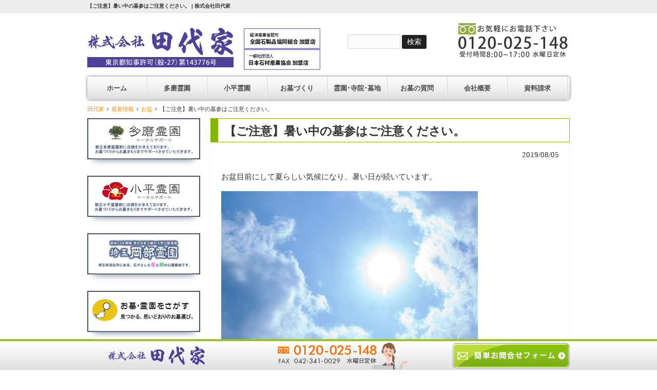

--- FILE ---
content_type: text/html; charset=UTF-8
request_url: http://www.1483.jp/heatstroke-2/
body_size: 39902
content:
<!DOCTYPE html>
<html lang="ja">
<head>
<meta charset="UTF-8">
<meta name="viewport" content="width=device-width,initial-scale=1.0">

<title>【ご注意】暑い中の墓参はご注意ください。 | 株式会社田代家</title>
<link rel="profile" href="http://gmpg.org/xfn/11">
<!--<link rel="stylesheet" type="text/css" media="all" href="<!?php bloginfo( 'stylesheet_url' ); ?>">-->
<link rel="pingback" href="http://www.1483.jp/xmlrpc.php">
<!--[if lt IE 9]>
<script src="http://www.1483.jp/wp-content/themes/theme693/js/html5.js"></script>
<script src="http://www.1483.jp/wp-content/themes/theme693/js/css3-mediaqueries.js"></script>
<![endif]-->

<script src="http://www.1483.jp/wp-content/themes/theme693/js/jquery1.4.4.min.js"></script>
<script src="http://www.1483.jp/wp-content/themes/theme693/js/navi.js"></script>
<script src="http://www.1483.jp/wp-content/themes/theme693/js/script.js"></script>
<script src="https://ajax.googleapis.com/ajax/libs/jquery/3.2.1/jquery.min.js"></script>
<script src="http://www.1483.jp/wp-content/themes/theme693/js/main.js"></script>
<script src="http://www.1483.jp/wp-content/themes/theme693/js/zdo_drawer_menu.js"></script>

	  
<!-- All in One SEO Pack 3.3.5 によって Michael Torbert の Semper Fi Web Design[140,177] -->
<meta name="description"  content="お盆目前にして夏らしい気候になり、暑い日が続いています。 これからお墓参りに行かれる場合にご注意していただきたいのが墓石からの照り返しや輻射熱です。 最近のお墓は御影石で作られたものが増えてきました。 御影石は鏡のように磨かれていますので日差しを反射します。 一般的に白い墓石は光を多く反射します。" />

<script type="application/ld+json" class="aioseop-schema">{"@context":"https://schema.org","@graph":[{"@type":"Organization","@id":"http://www.1483.jp/#organization","url":"http://www.1483.jp/","name":"\u682a\u5f0f\u4f1a\u793e\u7530\u4ee3\u5bb6","sameAs":[]},{"@type":"WebSite","@id":"http://www.1483.jp/#website","url":"http://www.1483.jp/","name":"\u682a\u5f0f\u4f1a\u793e\u7530\u4ee3\u5bb6","publisher":{"@id":"http://www.1483.jp/#organization"}},{"@type":"WebPage","@id":"http://www.1483.jp/heatstroke-2/#webpage","url":"http://www.1483.jp/heatstroke-2/","inLanguage":"ja","name":"\u3010\u3054\u6ce8\u610f\u3011\u6691\u3044\u4e2d\u306e\u5893\u53c2\u306f\u3054\u6ce8\u610f\u304f\u3060\u3055\u3044\u3002","isPartOf":{"@id":"http://www.1483.jp/#website"},"datePublished":"2019-08-05T04:47:29+00:00","dateModified":"2019-08-05T06:41:08+00:00"},{"@type":"Article","@id":"http://www.1483.jp/heatstroke-2/#article","isPartOf":{"@id":"http://www.1483.jp/heatstroke-2/#webpage"},"author":{"@id":"http://www.1483.jp/author/tashiroya/#author"},"headline":"\u3010\u3054\u6ce8\u610f\u3011\u6691\u3044\u4e2d\u306e\u5893\u53c2\u306f\u3054\u6ce8\u610f\u304f\u3060\u3055\u3044\u3002","datePublished":"2019-08-05T04:47:29+00:00","dateModified":"2019-08-05T06:41:08+00:00","commentCount":0,"mainEntityOfPage":{"@id":"http://www.1483.jp/heatstroke-2/#webpage"},"publisher":{"@id":"http://www.1483.jp/#organization"},"articleSection":"\u304a\u76c6"},{"@type":"Person","@id":"http://www.1483.jp/author/tashiroya/#author","name":"tashiroya","sameAs":[],"image":{"@type":"ImageObject","@id":"http://www.1483.jp/#personlogo","url":"http://2.gravatar.com/avatar/2da72dd7f977acd1b72fa6a23026f2ca?s=96&d=mm&r=g","width":96,"height":96,"caption":"tashiroya"}}]}</script>
<link rel="canonical" href="http://www.1483.jp/heatstroke-2/" />
			<script type="text/javascript" >
				window.ga=window.ga||function(){(ga.q=ga.q||[]).push(arguments)};ga.l=+new Date;
				ga('create', 'G-TR0EVC0GZS', 'auto');
				// Plugins
				
				ga('send', 'pageview');
			</script>
			<script async src="https://www.google-analytics.com/analytics.js"></script>
			<!-- All in One SEO Pack -->
<link rel='dns-prefetch' href='//s.w.org' />
<link rel="alternate" type="application/rss+xml" title="株式会社田代家 &raquo; 【ご注意】暑い中の墓参はご注意ください。 のコメントのフィード" href="http://www.1483.jp/heatstroke-2/feed/" />
		<script type="text/javascript">
			window._wpemojiSettings = {"baseUrl":"https:\/\/s.w.org\/images\/core\/emoji\/11\/72x72\/","ext":".png","svgUrl":"https:\/\/s.w.org\/images\/core\/emoji\/11\/svg\/","svgExt":".svg","source":{"concatemoji":"http:\/\/www.1483.jp\/wp-includes\/js\/wp-emoji-release.min.js?ver=4.9.26"}};
			!function(e,a,t){var n,r,o,i=a.createElement("canvas"),p=i.getContext&&i.getContext("2d");function s(e,t){var a=String.fromCharCode;p.clearRect(0,0,i.width,i.height),p.fillText(a.apply(this,e),0,0);e=i.toDataURL();return p.clearRect(0,0,i.width,i.height),p.fillText(a.apply(this,t),0,0),e===i.toDataURL()}function c(e){var t=a.createElement("script");t.src=e,t.defer=t.type="text/javascript",a.getElementsByTagName("head")[0].appendChild(t)}for(o=Array("flag","emoji"),t.supports={everything:!0,everythingExceptFlag:!0},r=0;r<o.length;r++)t.supports[o[r]]=function(e){if(!p||!p.fillText)return!1;switch(p.textBaseline="top",p.font="600 32px Arial",e){case"flag":return s([55356,56826,55356,56819],[55356,56826,8203,55356,56819])?!1:!s([55356,57332,56128,56423,56128,56418,56128,56421,56128,56430,56128,56423,56128,56447],[55356,57332,8203,56128,56423,8203,56128,56418,8203,56128,56421,8203,56128,56430,8203,56128,56423,8203,56128,56447]);case"emoji":return!s([55358,56760,9792,65039],[55358,56760,8203,9792,65039])}return!1}(o[r]),t.supports.everything=t.supports.everything&&t.supports[o[r]],"flag"!==o[r]&&(t.supports.everythingExceptFlag=t.supports.everythingExceptFlag&&t.supports[o[r]]);t.supports.everythingExceptFlag=t.supports.everythingExceptFlag&&!t.supports.flag,t.DOMReady=!1,t.readyCallback=function(){t.DOMReady=!0},t.supports.everything||(n=function(){t.readyCallback()},a.addEventListener?(a.addEventListener("DOMContentLoaded",n,!1),e.addEventListener("load",n,!1)):(e.attachEvent("onload",n),a.attachEvent("onreadystatechange",function(){"complete"===a.readyState&&t.readyCallback()})),(n=t.source||{}).concatemoji?c(n.concatemoji):n.wpemoji&&n.twemoji&&(c(n.twemoji),c(n.wpemoji)))}(window,document,window._wpemojiSettings);
		</script>
		<style type="text/css">
img.wp-smiley,
img.emoji {
	display: inline !important;
	border: none !important;
	box-shadow: none !important;
	height: 1em !important;
	width: 1em !important;
	margin: 0 .07em !important;
	vertical-align: -0.1em !important;
	background: none !important;
	padding: 0 !important;
}
</style>
<link rel='stylesheet' id='biz-cal-style-css'  href='http://www.1483.jp/wp-content/plugins/biz-calendar/biz-cal.css?ver=2.2.0' type='text/css' media='all' />
<link rel='stylesheet' id='easingslider-css'  href='http://www.1483.jp/wp-content/plugins/easing-slider/assets/css/public.min.css?ver=3.0.8' type='text/css' media='all' />
<link rel='stylesheet' id='jquery-smooth-scroll-css'  href='http://www.1483.jp/wp-content/plugins/jquery-smooth-scroll/css/style.css?ver=4.9.26' type='text/css' media='all' />
<link rel='stylesheet' id='wp-pagenavi-css'  href='http://www.1483.jp/wp-content/plugins/wp-pagenavi/pagenavi-css.css?ver=2.70' type='text/css' media='all' />
<link rel='stylesheet' id='wp-lightbox-2.min.css-css'  href='http://www.1483.jp/wp-content/plugins/wp-lightbox-2/styles/lightbox.min.css?ver=1.3.4' type='text/css' media='all' />
<script type='text/javascript' src='http://www.1483.jp/wp-includes/js/jquery/jquery.js?ver=1.12.4'></script>
<script type='text/javascript' src='http://www.1483.jp/wp-includes/js/jquery/jquery-migrate.min.js?ver=1.4.1'></script>
<script type='text/javascript'>
/* <![CDATA[ */
var bizcalOptions = {"holiday_title":"\u4f11\u696d\u65e5","wed":"on","temp_holidays":"2023-10-03\r\n2023-10-17\r\n2023-11-07\r\n2023-11-21\r\n2023-12-05\r\n2023-12-06\r\n2023-12-13\r\n2023-12-19\r\n2023-12-20\r\n2023-12-27\r\n2024-01-04\r\n2024-01-05\r\n2024-01-10\r\n2024-01-17\r\n2024-01-24\r\n2024-01-31\r\n2024-02-06\r\n2024-02-20\r\n2024-04-02\r\n2024-04-16\r\n2024-06-04\r\n2024-06-18\r\n2024-08-19\r\n2024-08-20\r\n2024-08-22\r\n2024-09-26\r\n2024-10-01\r\n2024-10-15\r\n2024-11-05\r\n2024-11-19\r\n2024-12-03\r\n2024-12-17\r\n2025-01-06\r\n2025-01-07\r\n2025-02-04\r\n2025-02-18\r\n2025-04-01\r\n2025-04-15\r\n2025-06-03\r\n2025-06-17\r\n2025-07-17\r\n2025-08-18\r\n2025-08-19\r\n2025-08-21\r\n2025-10-07\r\n2025-10-21\r\n2025-11-04\r\n2025-11-18\r\n2025-12-02\r\n2025-12-03\r\n2025-12-10\r\n2025-12-16\r\n2025-12-17\r\n2025-12-24\r\n2026-01-05\r\n2026-01-06\r\n2026-01-07\r\n2026-01-08\r\n2026-01-14\r\n2026-01-21\r\n2026-01-28","temp_weekdays":"2023-09-20\r\n2024-01-03\r\n2024-03-20\r\n2024-08-14\r\n2024-09-18\r\n2024-09-25\r\n2025-01-01\r\n2025-03-19\r\n2025-07-16\r\n2025-08-13\r\n2025-09-24\r\n2025-12-31","eventday_title":"","eventday_url":"","eventdays":"","month_limit":"\u5236\u9650\u306a\u3057","nextmonthlimit":"12","prevmonthlimit":"12","plugindir":"http:\/\/www.1483.jp\/wp-content\/plugins\/biz-calendar\/","national_holiday":""};
/* ]]> */
</script>
<script type='text/javascript' src='http://www.1483.jp/wp-content/plugins/biz-calendar/calendar.js?ver=2.2.0'></script>
<script type='text/javascript' src='http://www.1483.jp/wp-content/plugins/easing-slider/assets/js/public.min.js?ver=3.0.8'></script>
<link rel='https://api.w.org/' href='http://www.1483.jp/wp-json/' />
<link rel="EditURI" type="application/rsd+xml" title="RSD" href="http://www.1483.jp/xmlrpc.php?rsd" />
<link rel="wlwmanifest" type="application/wlwmanifest+xml" href="http://www.1483.jp/wp-includes/wlwmanifest.xml" /> 
<link rel='prev' title='都立霊園に墓所をお持ちの方は、施設変更制度がご利用できます。' href='http://www.1483.jp/system/' />
<link rel='next' title='令和元年8月お盆期間中の営業案内について' href='http://www.1483.jp/guide/' />
<link rel='shortlink' href='http://www.1483.jp/?p=3807' />
<link rel="alternate" type="application/json+oembed" href="http://www.1483.jp/wp-json/oembed/1.0/embed?url=http%3A%2F%2Fwww.1483.jp%2Fheatstroke-2%2F" />
<link rel="alternate" type="text/xml+oembed" href="http://www.1483.jp/wp-json/oembed/1.0/embed?url=http%3A%2F%2Fwww.1483.jp%2Fheatstroke-2%2F&#038;format=xml" />
<!-- Favicon Rotator -->
<link rel="shortcut icon" href="http://www.1483.jp/wp-content/uploads/2017/07/favicon-3.png" />
<!-- End Favicon Rotator -->
<style type="text/css">.broken_link, a.broken_link {
	text-decoration: line-through;
}</style><link rel="stylesheet" type="text/css" media="all" href="http://www.1483.jp/wp-content/themes/theme693/style_test.css">
</head>
<body>
<header id="header" role="banner">
<div class="bg">
  	<div class="inner">
	<h1 class="ue"><strong>
	  【ご注意】暑い中の墓参はご注意ください。 | 	  株式会社田代家	</strong></h1></div></div>
  <div class="inner"><h2><a href="http://www.1483.jp/" title="株式会社田代家" rel="home"><img src="/wp-content/uploads/2019/09/1.png" alt="田代家"></a></h2>
    <img class="zenn" src="/wp-content/uploads/2019/09/2.png" alt="全優石認定店">
<div id="subinfo"><form role="search" method="get" id="searchform" class="searchform" action="http://www.1483.jp/">
				<div>
					<label class="screen-reader-text" for="s">検索:</label>
					<input type="text" value="" name="s" id="s" />
					<input type="submit" id="searchsubmit" value="検索" />
				</div>
			</form></div>
    <p><a href="tel:0120025148"><img src="/wp-content/themes/theme693/images/tel.png" alt="tel：0120025148" width="217" height="67" class="tel" ></a>
        </p>
  
<!-- Google tag (gtag.js) -->
<script async src="https://www.googletagmanager.com/gtag/js?id=G-TR0EVC0GZS"></script>
<script>
  window.dataLayer = window.dataLayer || [];
  function gtag(){dataLayer.push(arguments);}
  gtag('js', new Date());

  gtag('config', 'G-TR0EVC0GZS');
</script> 
  
</header>
	
				<div class="zdo_drawer_menu">

		<div class="zdo_drawer_bg"></div>
		<button type="button" class="zdo_drawer_button">
			<span class="zdo_drawer_bar zdo_drawer_bar1"></span>
			<span class="zdo_drawer_bar zdo_drawer_bar2"></span>
			<span class="zdo_drawer_bar zdo_drawer_bar3"></span>
			<span class="zdo_drawer_menu_text zdo_drawer_text">MENU</span>
			<span class="zdo_drawer_close zdo_drawer_text">CLOSE</span>
		</button>
		<nav class="zdo_drawer_nav_wrapper">
			
          <div class="demo demo02 switch">
			  <form role="search" method="get" id="searchform" class="searchform" action="http://www.1483.jp/">
				<div>
					<label class="screen-reader-text" for="s">検索:</label>
					<input type="text" value="" name="s" id="s" />
					<input type="submit" id="searchsubmit" value="検索" />
				</div>
			</form>            <ul class="zdo_drawer_nav">
              <li><a href="http://www.1483.jp/">ホーム</a></li>
              <li><a class="toggle menu">多磨霊園</a>
                <ul class="inner2 child">
                  <li><a href="http://1483.jp/tamareien/r7toritsureien_tama/">お申込ご案内</a></li>
                  <li><a href="http://1483.jp/tamareien/elected/">ご当選された方</a></li>
                  <li><a href="http://1483.jp/tamareien/have/maintenance/">メンテナンス</a></li>
                  <li><a href="http://1483.jp/tamareien/have/buddhist-memorial-service/">ご法要ガイド</a></li>
                  <li><a href="http://1483.jp/tamareien/have/acting/">墓所管理代行</a></li>
                </ul>
              </li>
              <li><a class="toggle menu">小平霊園</a>
                <ul class="inner2 child">
                  <li><a href="http://1483.jp/kodairareien/r7toritsureien_kodaira/">お申込ご案内</a></li>
                  <li><a href="http://1483.jp/kodairareien/elected/">ご当選された方</a></li>
                  <li><a href="http://1483.jp/kodairareien/have/maintenance/">メンテナンス</a></li>
                  <li><a href="http://1483.jp/kodairareien/have/buddhist-memorial-service/">ご法要ガイド</a></li>
                  <li><a href="http://1483.jp/kodairareien/have/acting/">墓所管理代行</a></li>
                </ul>
              </li>
              <li><a class="toggle menu">お墓づくり</a>
                <ul class="inner2 child">
                  <li><a href="http://www.1483.jp/purchase/">お墓を買うポイント</a></li>
                  <li><a href="http://www.1483.jp/select/">お墓選びのポイント</a></li>
                  <li><a href="http://www.1483.jp/burial/">埋葬・改葬・分骨</a></li>
                  <li><a href="http://www.1483.jp/earthquake/">お墓の地震対策</a></li>
                  <li><a href="http://www.1483.jp/reform/">お墓のリフォーム</a></li>
                  <li><a href="http://www.1483.jp/%e6%96%bd%e8%a8%ad%e5%a4%89%e6%9b%b4%e5%88%b6%e5%ba%a6%e3%83%bb%e3%81%8a%e5%a2%93%e8%bf%94%e9%82%84/">施設変更制度・お墓返還</a></li>
                </ul>
              </li>

              <li><a class="toggle menu">霊園･寺院･墓地</a>
                <ul class="inner2 child">
                  <li><a href="http://www.1483.jp/toritsureien/">都立霊園</a>

                  </li>
                  <li><a href="http://www.1483.jp/%e5%b8%82%e5%96%b6%e9%9c%8a%e5%9c%92/">市営霊園</a>
                                   </li>
                  <li><a href="http://www.1483.jp/minkanreien/">民間霊園</a>
           
                  </li>
                  <li><a href="http://www.1483.jp/ziinnbochi/">寺院墓地</a>
                  </li>
                </ul>
              </li>
              <li><a class="toggle menu">お墓の質問</a>
                <ul class="inner2 child">
              <li><a href="http://www.1483.jp/question/">お墓の質問</a>
                  </li>
                </ul>
              </li>

              <li><a class="toggle menu">会社概要</a>
                <ul class="inner2 child">
              <li><a href="http://www.1483.jp/about/">会社概要</a>
                  </li>
                </ul>
              </li>
              <li><a class="toggle menu">資料請求</a>
                <ul class="inner2 child">
                  <li><a href="http://www.1483.jp/request/">資料請求</a></li>
                  <li><a href="http://www.1483.jp/contact/">問い合わせ</a></li>
                  <li><a href="http://www.1483.jp/privacy/">プライバシーポリシー</a></li>
                </ul>
              </li>
  </ul>
          </div>


		</nav>
	</div>
	</div>
	
  <nav id="mainNav">
    <div class="inner">
    <a class="menu" id="menu"><span>MENU</span></a>
		<div class="panel">    
    <ul><li id="menu-item-5018" class="menu-item menu-item-type-post_type menu-item-object-page menu-item-home menu-item-5018"><span><a href="http://www.1483.jp/">ホーム</a></span></li>
<li id="menu-item-5006" class="menu-item menu-item-type-custom menu-item-object-custom menu-item-has-children menu-item-5006"><span><a href="http://1483.jp/tamareien/">多磨霊園</a></span>
<ul class="sub-menu">
	<li id="menu-item-5007" class="menu-item menu-item-type-custom menu-item-object-custom menu-item-5007"><span><a href="http://1483.jp/tamareien/r7toritsureien_tama/">お申込ご案内</a></span></li>
	<li id="menu-item-5008" class="menu-item menu-item-type-custom menu-item-object-custom menu-item-5008"><span><a href="http://1483.jp/tamareien/elected/">ご当選された方</a></span></li>
	<li id="menu-item-5009" class="menu-item menu-item-type-custom menu-item-object-custom menu-item-5009"><span><a href="http://1483.jp/tamareien/have/maintenance/">メンテナンス</a></span></li>
	<li id="menu-item-5010" class="menu-item menu-item-type-custom menu-item-object-custom menu-item-5010"><span><a href="http://1483.jp/tamareien/have/buddhist-memorial-service/">ご法要ガイド</a></span></li>
	<li id="menu-item-5011" class="menu-item menu-item-type-custom menu-item-object-custom menu-item-5011"><span><a href="http://1483.jp/tamareien/have/acting/">墓所管理代行</a></span></li>
</ul>
</li>
<li id="menu-item-5012" class="menu-item menu-item-type-custom menu-item-object-custom menu-item-has-children menu-item-5012"><span><a href="http://1483.jp/kodairareien/">小平霊園</a></span>
<ul class="sub-menu">
	<li id="menu-item-5013" class="menu-item menu-item-type-custom menu-item-object-custom menu-item-5013"><span><a href="http://1483.jp/kodairareien/r7toritsureien_kodaira/">お申込ご案内</a></span></li>
	<li id="menu-item-5014" class="menu-item menu-item-type-custom menu-item-object-custom menu-item-5014"><span><a href="http://1483.jp/kodairareien/elected/">ご当選された方</a></span></li>
	<li id="menu-item-5015" class="menu-item menu-item-type-custom menu-item-object-custom menu-item-5015"><span><a href="http://1483.jp/kodairareien/have/maintenance/">メンテナンス</a></span></li>
	<li id="menu-item-5016" class="menu-item menu-item-type-custom menu-item-object-custom menu-item-5016"><span><a href="http://1483.jp/kodairareien/have/buddhist-memorial-service/">ご法要ガイド</a></span></li>
	<li id="menu-item-5017" class="menu-item menu-item-type-custom menu-item-object-custom menu-item-5017"><span><a href="http://1483.jp/kodairareien/have/acting/">墓所管理代行</a></span></li>
</ul>
</li>
<li id="menu-item-23" class="menu-item menu-item-type-post_type menu-item-object-page menu-item-has-children menu-item-23"><span><a href="http://www.1483.jp/purchase/">お墓づくり</a></span>
<ul class="sub-menu">
	<li id="menu-item-99" class="menu-item menu-item-type-post_type menu-item-object-page menu-item-99"><span><a href="http://www.1483.jp/purchase/">お墓を買うポイント</a></span></li>
	<li id="menu-item-64" class="menu-item menu-item-type-post_type menu-item-object-page menu-item-64"><span><a href="http://www.1483.jp/select/">お墓選びのポイント</a></span></li>
	<li id="menu-item-5004" class="menu-item menu-item-type-post_type menu-item-object-page menu-item-5004"><span><a href="http://www.1483.jp/burial/">埋葬・改葬・分骨</a></span></li>
	<li id="menu-item-622" class="menu-item menu-item-type-post_type menu-item-object-page menu-item-622"><span><a href="http://www.1483.jp/earthquake/">お墓の地震対策</a></span></li>
	<li id="menu-item-1536" class="menu-item menu-item-type-post_type menu-item-object-page menu-item-1536"><span><a href="http://www.1483.jp/reform/">お墓のリフォーム</a></span></li>
	<li id="menu-item-5005" class="menu-item menu-item-type-post_type menu-item-object-page menu-item-5005"><span><a href="http://www.1483.jp/%e6%96%bd%e8%a8%ad%e5%a4%89%e6%9b%b4%e5%88%b6%e5%ba%a6%e3%83%bb%e3%81%8a%e5%a2%93%e8%bf%94%e9%82%84/">施設変更制度・お墓返還</a></span></li>
</ul>
</li>
<li id="menu-item-28" class="menu-item menu-item-type-post_type menu-item-object-page menu-item-has-children menu-item-28"><span><a href="http://www.1483.jp/cemetery/">霊園･寺院･墓地</a></span>
<ul class="sub-menu">
	<li id="menu-item-1442" class="menu-item menu-item-type-post_type menu-item-object-page menu-item-has-children menu-item-1442"><span><a href="http://www.1483.jp/toritsureien/">都立霊園</a></span>
	<ul class="sub-menu">
		<li id="menu-item-216" class="menu-item menu-item-type-post_type menu-item-object-page menu-item-216"><span><a href="http://www.1483.jp/tama/">多磨霊園</a></span></li>
		<li id="menu-item-217" class="menu-item menu-item-type-post_type menu-item-object-page menu-item-217"><span><a href="http://www.1483.jp/kodaira/">小平霊園</a></span></li>
		<li id="menu-item-1115" class="menu-item menu-item-type-post_type menu-item-object-page menu-item-1115"><span><a href="http://www.1483.jp/aoyamareien/">青山霊園</a></span></li>
		<li id="menu-item-1427" class="menu-item menu-item-type-post_type menu-item-object-page menu-item-1427"><span><a href="http://www.1483.jp/yanaka/">谷中霊園</a></span></li>
		<li id="menu-item-1425" class="menu-item menu-item-type-post_type menu-item-object-page menu-item-1425"><span><a href="http://www.1483.jp/somei/">染井霊園</a></span></li>
		<li id="menu-item-1426" class="menu-item menu-item-type-post_type menu-item-object-page menu-item-1426"><span><a href="http://www.1483.jp/zoushigaya/">雑司ヶ谷霊園</a></span></li>
		<li id="menu-item-1128" class="menu-item menu-item-type-post_type menu-item-object-page menu-item-1128"><span><a href="http://www.1483.jp/hachiouzireien/">八王子霊園</a></span></li>
	</ul>
</li>
	<li id="menu-item-1945" class="menu-item menu-item-type-post_type menu-item-object-page menu-item-has-children menu-item-1945"><span><a href="http://www.1483.jp/%e5%b8%82%e5%96%b6%e9%9c%8a%e5%9c%92/">市営霊園</a></span>
	<ul class="sub-menu">
		<li id="menu-item-1958" class="menu-item menu-item-type-custom menu-item-object-custom menu-item-1958"><span><a href="http://www.1483.jp/%E7%A8%B2%E5%9F%8E%E3%83%BB%E5%BA%9C%E4%B8%AD%E3%83%A1%E3%83%A2%E3%83%AA%E3%82%A2%E3%83%AB%E3%83%91%E3%83%BC%E3%82%AF/">稲城・府中メモリアルパーク</a></span></li>
	</ul>
</li>
	<li id="menu-item-1444" class="menu-item menu-item-type-post_type menu-item-object-page menu-item-has-children menu-item-1444"><span><a href="http://www.1483.jp/minkanreien/">民間霊園</a></span>
	<ul class="sub-menu">
		<li id="menu-item-246" class="menu-item menu-item-type-post_type menu-item-object-page menu-item-246"><span><a href="http://www.1483.jp/okabe/">岡部霊園</a></span></li>
		<li id="menu-item-271" class="menu-item menu-item-type-post_type menu-item-object-page menu-item-271"><span><a href="http://www.1483.jp/tokorozawa/">所沢シティメモリアル</a></span></li>
		<li id="menu-item-364" class="menu-item menu-item-type-post_type menu-item-object-page menu-item-364"><span><a href="http://www.1483.jp/memorial-garden-yuukyuunooka/">メモリアルガーデン悠久の丘</a></span></li>
		<li id="menu-item-3342" class="menu-item menu-item-type-post_type menu-item-object-page menu-item-3342"><span><a href="http://www.1483.jp/memorial-garden-yuukyuunooka/permanent-family-cost/">悠久の丘 有期限墓所</a></span></li>
		<li id="menu-item-775" class="menu-item menu-item-type-post_type menu-item-object-page menu-item-775"><span><a href="http://www.1483.jp/musashigaoka/">武蔵ヶ丘霊園</a></span></li>
		<li id="menu-item-4787" class="menu-item menu-item-type-post_type menu-item-object-page menu-item-4787"><span><a href="http://www.1483.jp/futaribo/">武蔵ケ丘霊園　樹木葬タイプ「ふたり墓・合祀墓」</a></span></li>
		<li id="menu-item-374" class="menu-item menu-item-type-post_type menu-item-object-page menu-item-374"><span><a href="http://www.1483.jp/maebashi-memorial-midorinosato/">前橋メモリアルみどりの郷</a></span></li>
	</ul>
</li>
	<li id="menu-item-1443" class="menu-item menu-item-type-post_type menu-item-object-page menu-item-has-children menu-item-1443"><span><a href="http://www.1483.jp/ziinnbochi/">寺院墓地</a></span>
	<ul class="sub-menu">
		<li id="menu-item-406" class="menu-item menu-item-type-post_type menu-item-object-page menu-item-406"><span><a href="http://www.1483.jp/myouenji/">妙円寺</a></span></li>
		<li id="menu-item-416" class="menu-item menu-item-type-post_type menu-item-object-page menu-item-416"><span><a href="http://www.1483.jp/yakuouzi/">薬王寺</a></span></li>
		<li id="menu-item-440" class="menu-item menu-item-type-post_type menu-item-object-page menu-item-440"><span><a href="http://www.1483.jp/azabujoen/">麻布浄苑</a></span></li>
		<li id="menu-item-514" class="menu-item menu-item-type-post_type menu-item-object-page menu-item-514"><span><a href="http://www.1483.jp/koukouji/">弘光寺</a></span></li>
		<li id="menu-item-522" class="menu-item menu-item-type-post_type menu-item-object-page menu-item-522"><span><a href="http://www.1483.jp/fumonji/">普門寺</a></span></li>
	</ul>
</li>
</ul>
</li>
<li id="menu-item-22" class="menu-item menu-item-type-post_type menu-item-object-page menu-item-22"><span><a href="http://www.1483.jp/question/">お墓の質問</a></span></li>
<li id="menu-item-21" class="menu-item menu-item-type-post_type menu-item-object-page menu-item-21"><span><a href="http://www.1483.jp/about/">会社概要</a></span></li>
<li id="menu-item-478" class="menu-item menu-item-type-post_type menu-item-object-page menu-item-has-children menu-item-478"><span><a href="http://www.1483.jp/request/">資料請求</a></span>
<ul class="sub-menu">
	<li id="menu-item-2369" class="menu-item menu-item-type-post_type menu-item-object-page menu-item-2369"><span><a href="http://www.1483.jp/request/">資料請求</a></span></li>
	<li id="menu-item-20" class="menu-item menu-item-type-post_type menu-item-object-page menu-item-20"><span><a href="http://www.1483.jp/contact/">問い合わせ</a></span></li>
	<li id="menu-item-868" class="menu-item menu-item-type-post_type menu-item-object-page menu-item-868"><span><a href="http://www.1483.jp/privacy/">プライバシーポリシー</a></span></li>
</ul>
</li>
</ul>    </div></div>
  </nav>
<div id="wrapper">
<div id="breadcrumb"><ul><li itemscope itemtype="http://data-vocabulary.org/Breadcrumb"><a href="http://www.1483.jp/" class="home" itemprop="url" ><span itemprop="title">田代家</span></a></li><li itemscope itemtype="http://data-vocabulary.org/Breadcrumb"><a href="http://www.1483.jp/category/news/"  itemprop="url" ><span itemprop="title">最新情報</span></a></li><li itemscope itemtype="http://data-vocabulary.org/Breadcrumb"><a href="http://www.1483.jp/category/news/obon/" itemprop="url" ><span itemprop="title">お盆</span></a></li><li itemscope itemtype="http://data-vocabulary.org/Breadcrumb"><span itemprop="title">【ご注意】暑い中の墓参はご注意ください。</span></li></ul></div><div id="content">
<section>
		<article id="post-3807" class="content">
	  <header>  	
      <h2 class="title"><span>【ご注意】暑い中の墓参はご注意ください。</span></h2>     
    </header>
    <div class="post">
    <p class="dateLabel"><time datetime="2019-08-05">2019/08/05</time>
	  <p>お盆目前にして夏らしい気候になり、暑い日が続いています。</p>
<p><a href="http://okabe-reien.com/wp-content/uploads/2017/07/123.jpg" rel="lightbox[3807]"><img src="http://www.1483.jp/wp-content/plugins/lazy-load/images/1x1.trans.gif" data-lazy-src="http://okabe-reien.com/wp-content/uploads/2017/07/123.jpg" class="alignnone size-full wp-image-914" alt width="500" height="333"><noscript><img class="alignnone size-full wp-image-914" src="http://okabe-reien.com/wp-content/uploads/2017/07/123.jpg" alt="" width="500" height="333" /></noscript></a></p>
<p>これからお墓参りに行かれる場合にご注意していただきたいのが墓石からの照り返しや輻射熱です。</p>
<h3>最近のお墓は御影石で作られたものが増えてきました。</h3>
<ul>
<li>御影石は鏡のように磨かれていますので日差しを反射します。</li>
<li>一般的に白い墓石は光を多く反射します。</li>
<li>実際日差しの強い日にはとてもまぶしいくらいです。</li>
</ul>
<h3>一方黒系の墓石はあまり反射しないのですが、熱を持ちとても熱くなります。</h3>
<p>上記のことから、霊園は拓けた場所が多く木陰も少ないので気温も通常より高くなり日差しの照り返しも強くなります。</p>
<p>これから炎天下でお墓参りをされることも多くなると思われますので、暑さと熱中症対策をしっかりとしてお墓参りに行かれるようにお気を付けください。</p>
<div id="tel2"><table class="demo01"width="100%" border="0">
  <tr>
    <td align="center" valign="middle"><a href="tel:0120025148" ><img src="http://www.1483.jp/wp-content/uploads/2015/01/inquire.jpg" alt="" width="316" height="66" ></a></td>
    <td width="50%" align="center" valign="middle"><span class="tel2"><a href="http://www.1483.jp/request/"><img class="size-full wp-image-107 aligncenter" src="http://www.1483.jp/wp-content/uploads/2015/01/お問合せ.jpg" alt="お問合せ" width="288" height="60" /></a></span></td>
  </tr>
</table></div></div>
     
  </article>
	  <div class="pagenav">
 <span class="prev"><a href="http://www.1483.jp/opening-time/" rel="prev"><span class="meta-nav">&larr;</span> 小平霊園　７月お盆期間の開門時間延長について</a></span>
 <span class="next"></span>
 </div>

  </section>

</div><!-- / content -->
  <aside id="sidebar">
  <ul id="banners">	
	  <li>
	  <a href="http://1483.jp/tamareien/"><img src="http://www.1483.jp/wp-content/uploads/2024/10/banner01_tama-1.png" alt="多磨霊園" /></a>
		</li>
  <li>
	  <a href="http://1483.jp/kodairareien/"><img src="http://www.1483.jp/wp-content/uploads/2024/10/banner02_kodaira.png" alt="小平霊園" /></a>
		</li>
  <li>
	  <a href="http://okabe-reien.com/"><img src="http://www.1483.jp/wp-content/uploads/2024/10/banner03_okabe.png" alt="岡部霊園" /></a>
		</li>
  <li>
	  <a href="http://www.1483.jp/cemetery/"><img src="http://www.1483.jp/wp-content/uploads/2024/10/banner04_map.png" alt="霊園探す" /></a>
		</li>
</ul>
      
  <section id="text-4" class="widget widget_text"><h3><span>PICK UP 霊園</span></h3>			<div class="textwidget"><a href="http://www.1483.jp/memorial-garden-yuukyuunooka/permanent-family-cost/"><img src="http://tashiroya1483.sakura.ne.jp/wp/wp-content/uploads/2018/03/2.jpg" alt="悠久の丘 有期限墓所" width="100%" height="auto"></a>

<!--<a href="http://www.1483.jp/memorial-garden-yamada/"><img src="http://tashiroya1483.sakura.ne.jp/wp/wp-content/uploads/2015/03/16.jpg" alt="メモリアルガーデン山田" width="100%" height="auto"></a>--></div>
		</section>        <section id="my_recent_posts-2" class="widget widget_recent_entries">        <h3><span>最近の投稿</span></h3>       <ul>
					<li>
				<span class="post-date">2025年11月27日</span><a href="http://www.1483.jp/%e7%94%b0%e4%bb%a3%e5%ae%b6%e3%80%80%e5%b9%b4%e6%9c%ab%e5%b9%b4%e5%a7%8b%e5%96%b6%e6%a5%ad%e6%97%a5%e3%81%ae%e3%81%8a%e7%9f%a5%e3%82%89%e3%81%9b-3/">田代家　年末年始営業日のお知らせ</a>
			
						</li>
					<li>
				<span class="post-date">2025年8月29日</span><a href="http://www.1483.jp/%e7%a7%8b%e5%bd%bc%e5%b2%b8%e4%b8%ad%e3%81%ae%e5%96%b6%e6%a5%ad%e6%a1%88%e5%86%85r7/">秋彼岸中の営業案内（令和７年９月２０日～９月２６日）</a>
			
						</li>
					<li>
				<span class="post-date">2025年7月25日</span><a href="http://www.1483.jp/%e7%94%b0%e4%bb%a3%e5%ae%b6%e3%80%80%e4%bb%a4%e5%92%8c7%e5%b9%b4%e5%a4%8f%e5%ad%a3%e4%bc%91%e6%9a%87%e3%81%ae%e3%81%8a%e7%9f%a5%e3%82%89%e3%81%9b/">田代家　令和7年夏季休暇のお知らせ</a>
			
						</li>
					<li>
				<span class="post-date">2025年7月25日</span><a href="http://www.1483.jp/%e4%bb%a4%e5%92%8c7%e5%b9%b48%e6%9c%88%e3%81%8a%e7%9b%86%e6%9c%9f%e9%96%93%e3%81%ae%e3%81%94%e6%a1%88%e5%86%85/">令和7年8月お盆期間のご案内</a>
			
						</li>
					<li>
				<span class="post-date">2025年6月25日</span><a href="http://www.1483.jp/%ef%bc%97%e6%9c%8813%e8%87%aa%e8%bb%a2%e8%bb%8a%e3%83%ad%e3%83%bc%e3%83%89%e3%83%ac%e3%83%bc%e3%82%b9%e9%96%8b%e5%82%ac%e3%81%ab%e4%bc%b4%e3%81%86%e4%ba%a4%e9%80%9a%e8%a6%8f%e5%88%b6/">７月13日 自転車ロードレース開催に伴う交通規制</a>
			
						</li>
				</ul>
        </section><section id="text-2" class="widget widget_text"><h3><span>お問い合わせ先</span></h3>			<div class="textwidget"><a href="tel:0120025148"><img src="http://tashiroya1483.sakura.ne.jp/wp/wp-content/uploads/2015/02/b_tel.gif" alt="tel：0120025148" width="100%" height="auto"></a></div>
		</section><section id="text-7" class="widget widget_text"><h3><span>田代家加盟団体</span></h3>			<div class="textwidget"><a href="http://www.japan-stone.org/" target="_blank"><img src="http://tashiroya1483.sakura.ne.jp/wp/wp-content/uploads/2019/09/image003.png" alt="日本石材"></a>
<a href="http://zenseki.or.jp/" target="_blank"><img src="http://okabe-reien.com/wp-content/themes/okabe/images/石製品1.jpg" alt="全国石材"></a>
</div>
		</section><section id="text-8" class="widget widget_text"><h3><span>提携霊園検索サイト</span></h3>			<div class="textwidget"><p><a href="https://www.e-ohaka.com/" target="_blank" rel="noopener"><img src="http://www.1483.jp/wp-content/uploads/2025/12/c7cd80614732b9edb047b2cb56809c49.jpg" alt="いいお墓" /></a><br />
<a href="https://ohaka-sagashi.net/" target="_blank" rel="noopener"><img src="http://www.1483.jp/wp-content/uploads/2025/12/image008_3.jpg" alt="" /></a><br />
<a href="http://www.ohakanohikkoshi.com/" target="_blank" rel="noopener"><img src="http://www.1483.jp/wp-content/uploads/2025/12/hiltukoshi-logo2.png" alt="お墓の引越しドットコム" /></a></p>
</div>
		</section>
</aside> 
</div>
<!-- / wrapper -->
<footer id="footer">
 
  <p id="copyright">Copyright &copy; 2025 株式会社田代家 All rights Reserved.
</footer>
<!-- / footer -->

			<a id="scroll-to-top" href="#" title="Scroll to Top">Top</a>
			<script type='text/javascript'>
/* <![CDATA[ */
var wpcf7 = {"apiSettings":{"root":"http:\/\/www.1483.jp\/wp-json\/contact-form-7\/v1","namespace":"contact-form-7\/v1"},"cached":"1"};
/* ]]> */
</script>
<script type='text/javascript' src='http://www.1483.jp/wp-content/plugins/contact-form-7/includes/js/scripts.js?ver=5.1.6'></script>
<script type='text/javascript' src='http://www.1483.jp/wp-content/plugins/jquery-smooth-scroll/js/script.min.js?ver=4.9.26'></script>
<script type='text/javascript'>
/* <![CDATA[ */
var JQLBSettings = {"fitToScreen":"1","resizeSpeed":"400","displayDownloadLink":"1","navbarOnTop":"0","loopImages":"","resizeCenter":"","marginSize":"0","linkTarget":"_\u81ea\u5df1","help":"","prevLinkTitle":"previous image","nextLinkTitle":"next image","prevLinkText":"\u00ab Previous","nextLinkText":"Next \u00bb","closeTitle":"close image gallery","image":"Image ","of":" of ","download":"Download","jqlb_overlay_opacity":"80","jqlb_overlay_color":"#000000","jqlb_overlay_close":"1","jqlb_border_width":"10","jqlb_border_color":"#ffffff","jqlb_border_radius":"0","jqlb_image_info_background_transparency":"100","jqlb_image_info_bg_color":"#ffffff","jqlb_image_info_text_color":"#000000","jqlb_image_info_text_fontsize":"10","jqlb_show_text_for_image":"1","jqlb_next_image_title":"next image","jqlb_previous_image_title":"previous image","jqlb_next_button_image":"http:\/\/www.1483.jp\/wp-content\/plugins\/wp-lightbox-2\/styles\/images\/next.gif","jqlb_previous_button_image":"http:\/\/www.1483.jp\/wp-content\/plugins\/wp-lightbox-2\/styles\/images\/prev.gif","jqlb_maximum_width":"","jqlb_maximum_height":"","jqlb_show_close_button":"1","jqlb_close_image_title":"close image gallery","jqlb_close_image_max_heght":"22","jqlb_image_for_close_lightbox":"http:\/\/www.1483.jp\/wp-content\/plugins\/wp-lightbox-2\/styles\/images\/closelabel.gif","jqlb_keyboard_navigation":"1","jqlb_popup_size_fix":"0"};
/* ]]> */
</script>
<script type='text/javascript' src='http://www.1483.jp/wp-content/plugins/wp-lightbox-2/wp-lightbox-2.min.js?ver=1.3.4.1'></script>
<script type='text/javascript' src='http://www.1483.jp/wp-content/plugins/lazy-load/js/jquery.sonar.min.js?ver=0.6.1'></script>
<script type='text/javascript' src='http://www.1483.jp/wp-content/plugins/lazy-load/js/lazy-load.js?ver=0.6.1'></script>
<script type='text/javascript' src='http://www.1483.jp/wp-includes/js/wp-embed.min.js?ver=4.9.26'></script>
<article id="post-3807" class="content">
<div class="Bnr">
<div class="Bnr__img">
<div class="Bnr__img__inner">
<a href="http://www.1483.jp/%e9%81%ba%e5%93%81%e3%83%bb%e7%94%9f%e5%89%8d%e6%95%b4%e7%90%86/">
<img src="/wp-content/uploads/2022/01/ihin.jpg">
</a>
<a href="http://www.1483.jp/%E5%A4%9A%E7%A3%A8%E9%9C%8A%E5%9C%92%E3%81%94%E5%BD%93%E9%81%B8%E3%81%AE%E6%96%B9/">
<img src="/wp-content/uploads/2022/01/tamareien.jpg">
</a>
<a href="http://www.1483.jp/%E5%B0%8F%E5%B9%B3%E9%9C%8A%E5%9C%92%E3%81%94%E5%BD%93%E9%81%B8%E3%81%AE%E6%96%B9/">
<img src="/wp-content/uploads/2022/01/kodairareien.jpg">
</a>
<!-- /.Bnr__img__inner --></div>

<!-- /.Bnr__img --></div>
<!-- /.Bnr --></div>
</article>
<div id="kotei02">
 <div class="inner">
   <a href="http://www.1483.jp/%e9%81%ba%e5%93%81%e3%83%bb%e7%94%9f%e5%89%8d%e6%95%b4%e7%90%86/">
    <img src="/wp-content/uploads/2022/01/ihin.png">
   </a>
  <a href="http://www.1483.jp/%E5%A4%9A%E7%A3%A8%E9%9C%8A%E5%9C%92%E3%81%94%E5%BD%93%E9%81%B8%E3%81%AE%E6%96%B9/">
    <img src="/wp-content/uploads/2022/01/tama.png">
  </a>
  <a href="http://www.1483.jp/%E5%B0%8F%E5%B9%B3%E9%9C%8A%E5%9C%92%E3%81%94%E5%BD%93%E9%81%B8%E3%81%AE%E6%96%B9/">
    <img src="/wp-content/uploads/2022/01/kodaira.png">
  </a>
 </div>
</div>
<div id="kotei"><div class="inner"> <a href="http://www.1483.jp/"><img class="kesu" src="/wp-content/uploads/2015/02/14.png"></a>
    <a href="tel:0120025148"><img class="telshita" src="/wp-content/uploads/2015/02/2.png" ></a>
<a href="http://www.1483.jp/contact/"><img class="conshita" src="/wp-content/uploads/2015/02/3.png"></a></div></div>
</body>
</html>

--- FILE ---
content_type: text/css
request_url: http://www.1483.jp/wp-content/themes/theme693/style_test.css
body_size: 93983
content:
@charset "utf-8";
/*
Theme Name: theme693
Theme URI: http://theme.o2gp.com/
Description: theme693
Version: 1.0
Author: o2 Group
Author URI: http://theme.o2gp.com/
Tags: simple

	o2 Group v1.0
	 http://theme.o2gp.com/

	This theme was designed and built by o2 Group,
	whose blog you will find at http://theme.o2gp.com/

	The CSS, XHTML and design is released under GPL:
	http://www.opensource.org/licenses/gpl-license.php

*/

/* =Reset default browser CSS.
Based on work by Eric Meyer: http://meyerweb.com/eric/tools/css/reset/index.html
-------------------------------------------------------------- */
html, body, div, span, applet, object, iframe, h1, h2, h3, h4, h5, h6, p, blockquote, pre, a, abbr, acronym, address, big, cite, code, del, dfn, em, font, ins, kbd, q, s, samp, small, strike, strong, sub, sup, tt, var, dl, dt, dd, ol, ul, li, fieldset, form, label, legend, table, caption, tbody, tfoot, thead, tr, th, td {border: 0;font-family: inherit;font-size: 100%;font-style: inherit;margin: 0;outline: 0;padding: 0;}
:focus {outline: 0;}

ol, ul {list-style: none;}
table {border-collapse: separate;border-spacing: 0;}
caption, th, td {font-weight: normal;}
blockquote:before, blockquote:after,q:before, q:after {content: "";}
blockquote, q {quotes: "" "";}
a img {border: 0;}
article, aside, details, figcaption, figure, footer, header, hgroup, menu, nav, section {display: block;}

body{
font: 12px/1.5 "Lucida Sans Unicode", "Lucida Grande","ヒラギノ角ゴ Pro W3","Hiragino Kaku Gothic Pro","メイリオ","Meiryo","ＭＳ Ｐゴシック","MS PGothic",Sans-Serif;
color:#333;
background: #FFFFFF;
-webkit-text-size-adjust: none;
}

#top2 ul {
    height: 235px;
    overflow: auto;
    margin: 0 0 10px 0;
}

h2 strong {
  font-weight: bold;
  font-style: normal;
}

#post-1838 strong {
  font-weight: bold;
  font-style: normal;
}
.topohaka strong {
  font-weight: bold;
  font-style: normal;
}
p.toumei {
  padding: 5px 0px 0px 0px;
  font-size: 80%;
}

a#scroll-to-top {
    bottom: 70px !important;
}

#breadcrumb {margin: 10px 0 -20px 0;}
#breadcrumb ul {
    font-size:0.9375em;
}
#breadcrumb ul li {
    display: inline;
    list-style: none;
}
#breadcrumb ul li:first-child:before {
    content: none;
}
#breadcrumb ul li:before {
    content: '›';
    margin: 0 5px 0 0;
}
#breadcrumb ul li > a{
    color: #FB8C00;
    margin-right: 5px;
    text-decoration: none;
}
#breadcrumb ul li a:hover {
    text-decoration: underline; 
}
@media screen and (max-width: 480px) {
    #breadcrumb ul li span.e-title{
        display: block;
    }   
}

/* リンク設定
------------------------------------------------------------*/
a{
margin:0;
padding:0;
text-decoration:none;
outline:0;
vertical-align:baseline;
background:transparent;
font-size:100%;
color:#222;
}

a:hover, a:active{
outline: none;
color:#666;
text-decoration: underline;
}

a img:hover{opacity:.8;}

a img.voice {
float: right;
padding: 0px 0px 0px 0px;
margin: -106px 20px 0 0;
}

{content:""; display: table;clear:both;}

/* Bnr
-----------------------------------------*/
.Bnr{
  position: fixed;
  margin: 0 auto;
  /* width: 1200px; */
  display: none;
  font-family: "メイリオ","Meiryo","ヒラギノ角ゴ Pro W3","Hiragino Kaku Gothic Pro","ＭＳ Ｐゴシック",Osaka,sans-serif !important;
  right:  0;
  width: 80px;
  height: auto;
}
.Bnr .Bnr__img{
  position: fixed;
  top: 15%;
  /* box-shadow: 0 4px 5px 0 rgba(0, 0, 0, 0.14), 0 1px 10px 0 rgba(0, 0, 0, 0.12), 0 2px 4px -1px rgba(0, 0, 0, 0.2); */
  z-index: 88;
  right:  0;
  /* width:  100%; */
  /* bottom:  50%; */
}
article#post-35 .Bnr .Bnr__img,
article#post-248 .Bnr__img,
article#post-375 .Bnr__img,
article#post-1954 .Bnr__img,
article#post-328 .Bnr__img,
article#post-351 .Bnr__img,
article#post-3276 .Bnr__img,
article#post-763 .Bnr__img,
article#post-365 .Bnr__img,
article#post-407 .Bnr__img,
article#post-417 .Bnr__img,
article#post-496 .Bnr__img,
article#post-506 .Bnr__img,
article#post-515 .Bnr__img {
    display: none;
}
.Bnr__img__inner{
  /* width: 1200px; */
  /* height: 80px; */
  box-sizing:border-box;
  /* padding: 10px; */
  /* background-color: #fafafa; */
}
.Bnr .Bnr__img__inner a{
  display: block;
}
.Bnr .Bnr__img p.close{
  position: absolute;
  right: 10px;
  top:10px;
}
.Bnr .Bnr__img p.close a{
  display: block;
  width: 20px;
  height: 25px;
  text-align: center;
}
.Bnr .Bnr__img p.close a span{
  display: block;
  width: 1px;
  height: 1px;
  overflow: hidden;
}
.Bnr .Bnr__img p.close a i{
  font-size: 20px;
  z-index: 888;
  color: #222;
}

.Bnr a img {
    float:  right;
    padding: 0 0 10px 0;
}

article#post-78 .Bnr {
    display: none !important;
}

.Bnr {}

/**** Clearfix ****/
nav#mainNav ul:after, nav#mainNav .inner:after, .newsTitle:after, .post:after,.inner:after,ul.news:after,ul#banners:after{/* content:""; *//* display: table; *//* clear:both; */}
nav#mainNav ul,.newsTitle, .post, nav#mainNav .inner,ul.news,ul#banners{zoom: 1;}

/* Bnr_ihin
-----------------------------------------*/

#post-4327 .Bnr_ihin a img {
    float:left;
    padding: 0 0 10px 0;
}

#post-4327 .bnr_ihin {
  width: auto;
  display: none;    /* 最初は非表示にする */
  position: fixed;  /* 表示位置を固定 */
  top: 160px;
  left: 0;
  padding: 0;
  box-sizing: border-box;
}
#post-4327 .bnr_ihin img {
  width: 100%;
}




/* フォーム
------------------------------------------------------------*/
input[type="text"], textarea,input[type="tel"],input[type="email"]{
vertical-align:middle;
max-width:90%;
line-height:30px;
height:30px;
padding:1px 5px;
border:1px solid #d4d4d7;
border-radius:3px;
-webkit-border-radius:3px;
-moz-border-radius:3px;
font-size:100%;
color:#555;
background:#fcfcfc;
}

textarea{
height:auto;
line-height:1.5;
}

input[type="submit"],input[type="reset"],input[type="button"], p.readon a{
padding:3px 10px;
background: #222;
background: -moz-linear-gradient(top, #222 0%, #222 100%);
background: -webkit-gradient(linear, left top, left bottom, color-stop(0%,#222), color-stop(100%,#222));
background: -webkit-linear-gradient(top, #222 0%,#324252 100%);
background: -o-linear-gradient(top, #222 0%,#222 100%);
background: linear-gradient(to bottom, #222 0%,#222 100%);
filter: progid:DXImageTransform.Microsoft.gradient( startColorstr='#222', endColorstr='#222',GradientType=0 );
border:0;
border-radius:3px;
-webkit-border-radius:3px;
-moz-border-radius:3px;
line-height:1.5;
font-size:120%;
color:#fff;
}

input[type="submit"]:hover,input[type="reset"]:hover,input[type="button"]:hover,p.readon a:hover{
background: #666;
background: -moz-linear-gradient(top, #666 0%, #666 100%);
background: -webkit-gradient(linear, left top, left bottom, color-stop(0%,#666), color-stop(100%,#666));
background: -webkit-linear-gradient(top, #666 0%,#2763a9 100%);
background: -o-linear-gradient(top, #666 0%,#666 100%);
background: linear-gradient(to bottom, #666 0%,#666 100%);
filter: progid:DXImageTransform.Microsoft.gradient( startColorstr='#666', endColorstr='#666',GradientType=0 );
cursor:pointer;
}
*:first-child+html input[type="submit"]{padding:3px;}



/* レイアウト
------------------------------------------------------------*/
.widget.widget_recent_entries li {
    padding: 10px 0px 0px 0px;
}
img.top100.topimag1 {
    width: 100%;
    height: auto;
    margin: 0 0 20px 0;
}
img.top100.topimag2 {
    display: none;
}

.topimg-lr{
    max-width: 100%;
    height: auto;
    margin: 0 0 20px 0;
    display: flex;
    flex-direction: row-reverse;
}

.topimg-lr img{
   width: 100%;
}

.topimg-lr .top50-l{
   width: 50%;
   padding-right: 3px;
}

.topimg-lr .top50-r{
   width: 50%;
   padding-left:3px;
}


.mokuji {
    background-color: #F3F3F3;
    padding: 10px;
    margin: 0px 0 30px 0px;
    border: solid #CACACA 1px;
}
.syou {
    font-size: 80%;
}
#post-2117 .post table th,#post-2146 .post table th {
    padding: 10px;
    border: 1px #E4E4E4 solid;
    border-width: 0 0 1px 1px;
    font-size: 120%;
    color: #000;
    background-color: #F3F3F3;
}

.post p.contactgray {
    padding-bottom: 15px;
    font-size: 125%;
    margin: 20px;
    background-color: #F0F6F0;
    padding: 20px 20px;

}

.post p.gaiyou {
    background: beige;
    padding: 10px 20px;
    margin: 0 0 30px 0;
    font-size: 190%;
    font-weight: bold;
    color: #62713b;
    font-family: Garamond , "Times New Roman" , "游明朝" , "Yu Mincho" , "游明朝体" , "YuMincho" , "ヒラギノ明朝 Pro W3" , "Hiragino Mincho Pro" , "HiraMinProN-W3" , "HGS明朝E" , "ＭＳ Ｐ明朝" , "MS PMincho" , serif;
}
p + p.gaiyou {
    margin: -20px 0 30px 0;
}

.graph {
    margin: 10px 0 0 0;
    font-size: 12px;
    line-height: 18px;
    text-align: right;
}
#post-2107 .post td p,#post-2142 .post td p {
    padding-bottom: 15px;
    font-size: 100%;
}
#post-2107 .post table td,#post-2142 .post table td {
    padding: 0;
    border: 0;
    border-width: 0;
    font-size: 100%;
}
#post-2107 .post table,#post-2107 .post table {
    border: 0;
    border-collapse: collapse;
    border-spacing: 0;
    margin: 0;
}

#voice {
    margin: 0 auto;
    width: 730px;
    font-size: 14px;
    line-height: 25px;
    background-color: #F6F8DE;
    padding: 20px 20px 30px 30px;
    margin-bottom: 50px;
    clear: both;
}
#voice dd {
    margin: 10px 5px 20px 5px;
    padding: 0px;
    line-height: 20px;
}

.mt50 {
    margin-top: 50px;
    text-align: center;
}
.f_clear {
    clear: both;
}
.mt30 {
    margin-top: 30px;
    text-align: center;
}
#contents div#box_02 .caution02 {
    width: 770px;
    margin: 0 auto;
    text-align: left;
    clear: both;
}
.post .anshin_r02box .caution02 ul li {
    background: url(images/bullet.png) no-repeat 0 3px;
}
.post .anshin_r02box ul li {
    background: url() no-repeat 0 3px;
}
#contents div#box_02 .anshin_r02box {
    margin: 20px 0 0 0;
    text-align: center;
}
.anshin_r02 {
    margin: 42px 0 0 0px;
}
.post img.syukushou {
    max-width: 85%;
    height: auto;
}
div.catch_box {
    width: 100%;
    float: left;
    margin-bottom: 20px;
    clear: both;
}
#contents div#box_02 .caution {
    width: 627px;
    margin: 0 auto;
    padding: 20px 0 0 0;
}
#contents .backimg_r {
    background-image: url("http://www.1483.jp/cp_tama/images/bake_art_r.gif");
    background-position: right top;
    background-repeat: no-repeat;
}
.anshin_l{
  float:left;
  }
  

.anshin_r{
  margin: 0px 0 0 10px;
  padding: 21px 0 0 0px;
  }
#contents div#box_01 .text {
    width: 250px;
    float: right;
    text-align: right;
    margin: -120px 0px 0px 0px;
}
#contents div#box_01 {
    background-image: url("http://www.1483.jp/cp_tama/images/ex_ohaka.gif");
    background-position: right 30px;
    background-repeat: no-repeat;
    width: 100%;
    text-align: left;
    margin: 0 0 0 15px;
}
#wrapper, .inner{margin:0 auto;width:940px;}

#wrapper01{margin:0 auto;width:100%;}

#content03{width:100%;padding:20px 0 0;}

#top-ihin{
    height: 88vh;
    width:auto;
    background-size: cover;
    background-position: center center;
    background-repeat: no-repeat;
    background-image: url("./images/3085098_l.jpg");
    position: relative;
}

#top-ihin::before{
content: '';
position: absolute;
top: 0;
right: 0;
bottom: 0;
left: 0;
background-color: rgba(0,0,0,0.2);
}

#top-ihin p{
  position: absolute;
  top: 40%;
  left: 47%;
  transform: translate(-50%, -50%);
  font-size:35px;
  font-weight:bold;
  letter-spacing:3px;
  color:#fff;
  width: 60%;
  padding-left: 7em;
  text-indent:-4em;
}

#top-ihin .top-ihin-bnr{
  position: absolute;
  top: 65%;
  left: 17%;
  background-color: #77b792;
  width: 60%;
  padding: 10px 30px;
}

#top-ihin .top-ihin-bnrleft{
  float:left;
  width: 50%;
  font-size: 30px;
  color: #ffffff;
  font-weight: 600;
  letter-spacing:5px;
}


#top-ihin .top-ihin-bnrright{
  float:right;
  width: 40%;
  color: #c71585;
  background-color: #ffffff;
  border-radius: 100vh;
  padding: 10px 20px;
  font-size: 35px;
  font-weight: 600;
  margin: 10px 10px;
  text-align:center;
  letter-spacing:10px;
  font-family: "游ゴシック体", YuGothic, "游ゴシック", "Yu Gothic", sans-serif;
}

#top-ihin .stripe-yl{ 
  position: relative;
  padding: 0.02em;
}

#top-ihin .stripe-yl:after {
  content: '';
  position: absolute;
  left: 0;
  bottom: 0;
  width: 100%;
  height: 7px;
  background: repeating-linear-gradient(-45deg, #ffd700, #ffd700 2px, white 2px, white 4px);
}

#top-ihin .top-ihin-p{
  position: absolute;
  top: 93%;
  left: 50%;
  font-size: 17px;
  color:#ffffff;
  width:65%;
  padding-left: 7em;
  text-indent:-2em;
}



nav#mainNav ul::after, nav#mainNav .inner::after, .newsTitle::after, .post::after, .inner::after, ul.news::after, ul#banners::after {
    content: "";
    display: table;
    clear: both;
}

#content{
float:right;
width:700px;
padding:20px 0 50px;
}

#content2{
float:right;
width:100%;
padding:20px 0 50px;
}

#toppage #content{
width:100%;
}

#sidebar{
float:left;
width:220px;
padding:20px 0 50px;
}

#footer{
clear:both;
background:#ececec url(images/border2.png) repeat-x 0 0;
margin: 0 0 60px 0px;
} 
.topohaka {
  position: relative;
  margin: 0 0 -35px 0;
}
.post p.topkaikata a {
  padding-bottom: 15px;
  font-size: 115%;
  position: absolute;
  top: 15px;
  left: 150px;
  /* width: 150px; */
  font-weight: bold;
  color: #589400;
  letter-spacing: 0.1em;
}
.post p.topkaikata2 {
  padding-bottom: 15px;
  font-size: 86% !important;
  position: absolute;
  top: 47px;
  left: 150px;
  width: 290px;
  /* font-weight: bold; */
  /* color: #589400; */
  letter-spacing: 0.1em;
}
.post img.topshousai {
  /* max-width: 100%; */
  /* height: auto; */
  position: absolute;
  top: 111px;
  left: 311px;
}
.post p.toptamareien a {
  padding-bottom: 15px;
  font-size: 115%;
  position: absolute;
  top: 15px;
  left: 150px;
  /* width: 150px; */
  font-weight: bold;
  color: #FB669A;
  letter-spacing: 0.1em;
}
.post p.toptamareien2 {
  padding-bottom: 15px;
font-size: 86% !important;
  position: absolute;
  top: 47px;
  left: 150px;
  width: 290px;
  /* font-weight: bold; */
  /* color: #589400; */
  letter-spacing: 0.1em;
}
.post p.topkodairareien a {
  padding-bottom: 15px;
  font-size: 115%;
  position: absolute;
  top: 15px;
  left: 150px;
  /* width: 150px; */
  font-weight: bold;
  color: #2FA7E1;
  letter-spacing: 0.1em;
}

#post-2708 .topohaka {
    width: 47%;
    float: left;
    margin: 0 10px;
    display: table;
    position: static;
    height: 200px;
}

#post-2708 .post p.topkaikata2 {
    position: static;
    margin: -150px 0 0 140px;
    height: 70px;
    font-size: 100% !important;
}

#post-2708 .post img.topshousai {

    position: static;
    margin: 0 0 0 290px;
}

#post-2708 .post p {
    clear: both;
}

#post-4327 .post{
    margin: 0;
    padding: 10px 0 0;
    border:0;
    border-radius: 0;
    box-shadow: none;
}

#post-4327 .post .content_ihin01{
   width:940px;
   margin: 0 auto;
}

#post-4327 .post .content_ihin01 table{
   border: 0;
   border-collapse:collapse;
   border-spacing: 0;
   margin: 10px 0 20px;
   font-family: 'arial black', sans-serif;
   }
#post-4327 .post .content_ihin01 th{
   border: 0;
   width: 40%;
   background-color: #ffffff;
   text-align:left;
   vertical-align:top;
}

#post-4327 .post .content_ihin01 td{
   border: 0;
   width: 60%;
   background-color: #ffffff;
   text-align:left;
   vertical-align:top;
   padding-top:0;
}

#post-4327 .post h4.caption01{
   font-size: 170%;
   border: 0;
}

#post-4327 .post span.font01{
   font-size: 150%;
   color: #4b0082;
}

#post-4327 .post p.sup01{
   font-size: 100%;
   padding-left: 15px;
}

#post-4327 .post .content_ihin02{
   width:100%;
   margin: 0 auto;
   padding: 20px 0 50px;
   background-color:#e0e0e0;
}

#post-4327 .post .content_ihin02 .ihin02_inner{
   width:940px;
   margin: 0 auto;
}

#post-4327 .post .content_ihin02 h5{
   font-family: "游明朝", YuMincho, "Hiragino Mincho ProN W3", "ヒラギノ明朝 ProN W3", "Hiragino Mincho ProN", "HG明朝E", "ＭＳ Ｐ明朝", "ＭＳ 明朝", serif;
   font-size: 230%;
   color: #4b0082;
   text-align: center;
   margin: 30px 0;
}

#post-4327 .post .content_ihin02 h5#service{
    display:block;
    padding-top: 153px;
    margin-top: -153px;
}

#post-4327 .post .content_ihin02 table{
   border: 0;
   border-collapse:collapse;
   border-spacing: 0;
   margin: 10px 0 20px;
   font-family: "游明朝", YuMincho, "Hiragino Mincho ProN W3", "ヒラギノ明朝 ProN W3", "Hiragino Mincho ProN", "HG明朝E", "ＭＳ Ｐ明朝", "ＭＳ 明朝", serif;
   width: 100%;
   }
#post-4327 .post .content_ihin02 th{
   border: 0;
   width: 25%;
   background-color: #ffffff;
   text-align:left;
   vertical-align:top;
}

#post-4327 .post .content_ihin02 td{
   border: 0;
   width: 75%;
   background-color: #ffffff;
   text-align:left;
   vertical-align:top;
   padding:10px 0 10px 20px;
}

#post-4327 .post .content_ihin02 h6{
   font-size: 150%;
   padding-bottom: 10px;
}

#post-4327 .post .content_ihin02 p{
   font-size: 120%;
   padding-bottom: 10px;
}

#post-4327 .post .content_ihin02 .ihin02_bnr{
   background-color: #5c61a8;
   color: #ffffff;
   font-size: 240%;
   font-weight: 700;
   text-align: center;
   display: block;
   padding: 20px 0;
}

#post-4327 .post .content_ihin03{
   width:940px;
   margin: 0 auto 50px;
}

#post-4327 .post .content_ihin03 table{
   border: 0;
   border-collapse:collapse;
   border-spacing: 0;
   margin: 10px 0 20px;
   font-family: 'arial black', sans-serif;
   }
#post-4327 .post .content_ihin03 th{
   border: 0;
   width: 50%;
   background-color: #ffffff;
   text-align:left;
   vertical-align:top;
}

#post-4327 .post .content_ihin03 td{
   border: 0;
   width: 50%;
   background-color: #ffffff;
   text-align:left;
   vertical-align:top;
   padding-top:0;
}

a#price{
  display:block;
  padding-top: 103px;
    margin-top: -103px;
} 

#post-4327 .post .content_ihin03 .price_title{
   background-color: #77b792;
   color: #ffffff;
   font-size: 240%;
   font-weight: 700;
   text-align: center;
   display: block;
   padding: 20px 0;
   margin: 50px 0;
}

#post-4327 .post h4.caption03{
   font-size: 210%;
   border: 0;
}

#post-4327 .post span.cap03_solid{
   border-bottom: 10px solid #ffea00;
   }

#post-4327 .post span.price_zero{
   font-weight: 700;
   font-size: 150%;
   }

#post-4327 .post .content_ihin03 p{
  font-size: 110%;
}

#post-4327 .post .content_ihin04{
    height: auto;
    width:auto;
    background-size: cover;
    background-position: center center;
    background-repeat: no-repeat;
    background-image: url("./images/239137_l_04.jpg");
    position: relative;
}

#post-4327 .post .content_ihin04 .ihin04_inner{
   width:800px;
   margin: 0 auto;
   padding: 50px 0;
}

#post-4327 .post .content_ihin04 .ihin04_inner .ihin04_box{
    width:95%;
    text-align: center;
    vertical-align: middle;
    background-color: #ffffff;
    border-radius: 20px;
    padding: 40px 20px;
}

#post-4327 .post .content_ihin04 p{
    font-size: 160%;
    line-height: 1.6;
    margin: 0 20px 10px;
    letter-spacing: -0.04em;
}

#post-4327 .post .content_ihin04 .ihin04_telbnr{
   background-color: #5c61a8; 
   width:70%;
   margin: 0 auto;
   padding: 15px 0 0;
   font-size: 140%;
}

#post-4327 .post .content_ihin04 .ihin04_telbnr p{
  color: #ffffff;
  font-family: 'arial black', sans-serif;
  letter-spacing: 0.05em;
}

#post-4327 .post .content_ihin04 .ihin04_telbnr span{
  font-size: 70%;
}

#post-4327 .post .content_ihin05{
   width:100%;
   margin: 0 auto;
   padding: 20px 0 50px;
   background-color:#dbd0e6;
}

#post-4327 .post .content_ihin05 h5{
   font-family: "游明朝", YuMincho, "Hiragino Mincho ProN W3", "ヒラギノ明朝 ProN W3", "Hiragino Mincho ProN", "HG明朝E", "ＭＳ Ｐ明朝", "ＭＳ 明朝", serif;
   font-size: 230%;
   color: #4b0082;
   text-align: center;
   margin: 30px 0;
}

#post-4327 .post .content_ihin05 h5#handling{
    padding-top: 153px;
    margin-top: -153px;
}

#post-4327 .post .content_ihin05 .ihin05_inner{
   width:800px;
   margin: 0 auto;
   padding: 0;
}

#post-4327 .post .content_ihin05 .ihin05_box{
    width:100%;
    text-align: center;
    vertical-align: middle;
    background-color: #ffffff;
    border-radius: 20px;
    padding: 40px 0 20px;
}

#post-4327 .post .content_ihin05 .ihin05_topbnr{
   background-color: #5c61a8; 
   width:85%;
   margin: 0 auto 20px;
   padding: 15px 20px 0;
   border-radius: 10px;
   font-size: 110%;
   line-height: 1.6;
   color: #ffffff;
   text-align:left;
}

#post-4327 .post .content_ihin05 .ihin05_box p.ihin05_un{
   text-align:left;
   font-size: 17px;
   line-height: 1.6;
   margin-left: 50px;
}

#post-4327 .post .content_ihin05 .ihin05_box img.ihin05_pc_img{
  display:block;
}

#post-4327 .post .content_ihin05 .ihin05_box img.ihin05_sp_img{
  display:none !important;
}

p.hanbun {
    margin: 0px 0 -20px 0;
}

.topreien {
    width: 45%;
    float: left;
    margin: 0px 20px -50px;
    display: table;
}

.topreien img {
    width: 100%;
    z-index: 10;
}

section {
    /* display: table; */
}

.topreien p a {
    background: #84b507;
    color: white;
    padding: 20px 20px;
    margin: 0px 0px 0px 290px;
    position: relative;
    top: -95px;
    border-radius: 10px;        /* CSS3草案 */
    -webkit-border-radius: 10px;    /* Safari,Google Chrome用 */
    -moz-border-radius: 10px;   /* Firefox用 */
}

.topreien p a:hover {
    background: #a1d61a;
    text-decoration: none;
}

.topreien p.ue {
    background: rgba(255, 255, 255, 0.9);
    position: relative;
    top: -100px;
    padding: 10px;
    line-height: 1.8;
    height: 60px;
}

#content2 .topreien h2 {
    padding: 7px 10px;
    border-color: #84b507;
    border-width: 0 0 4px 0;
    border-style:solid;
    background:#F2F2F2;
    margin: 0;
}

#content2 .reien {
    clear: both;
    margin: 20px auto;
    display: table;
}



.special_box{
	width:100%;
	clear:both;
}

.special_box p.catch{
	background:#84B507;
	padding:10px;
	font-weight:bold;
	color:#FFF;
}

.special_box .sp_f-left{
	float:left;
	margin:10px 10px 25px 0;
}

.special_box .sp_f-left .emphasis{
	font-size:140%;
	font-weight:bold;
	color:#FF0033;
	padding:10px;
}

.bold{
	font-weight:bold;
}


/* ヘッダー
*****************************************************/

/* サイト説明文
----------------------------------*/
#header h1{padding:5px 0;font-size:80%;font-weight:normal;}


/* ロゴ (サイトタイトル)
----------------------------------*/
#header .bg {background-color: #EDEDED;border-bottom: 1px solid #E1E1E1;position: relative;text-align: left;width: 100%;z-index: 997;}
#header h2{
clear:both;
float:left;
    padding: 25px 0px 10px 0px;
color: #515151;
font-size:160%;
font-weight:bold;
}

#header img.zenn {
    padding: 30px 0 0 20px;
    float: left;
}

#header h2.ue {
padding: 5px 0;
font-size: 80%;
    font-weight: bold;
}

#header img.reien {
margin: 0px 0 -62px 0;
}


#header img.tel {
float: right;
    padding: 20px 0px 10px 0px;
}
#header p.tel {
float: right;
padding: 0px 0px 0px 0px;
margin: 39px -218px 0px 0px;
font-size: 238%;
font-weight: bold;
color: #444;
}
#header #subinfo {
    float: left;
    padding: 22px 0px 0 54px;
}
#header .searchform label  {display: none;
  margin: 0 0 0 0;}
  
/*----------------------------------------------------
    生前・遺品整理 ヘッダー
----------------------------------------------------*/

#header .bg_ihin{
background-color: #5e61a4;
position: relative;
text-align: left;
width: 100%;
z-index: 10000;
position: fixed;
top: 0;
}

#header .bg_ihin .inner{margin:0 auto;width:940px;}

#header .inner_ihin{
width: 1000px;
margin: 0 auto;
color: #ffffff;
z-index: 997;
}

#header h2.h2_ihin{
font-family: 'Shippori Mincho', serif;
font-size: 30px;
letter-spacing: 5px;
}

#header h2.h2_ihin a{
  color: #ffffff;
  text-decoration: none;
}

#header span.st-title{
  font-size: 25px;
}

#header .ue-bnr,
#header a.ue-bnr {
  color: #5e61a4;
  background-color: #ffffff;
  border-radius: 100vh;
  display: inline-block;
  padding: 10px 20px;
  font-size: 16px;
  margin: 20px 10px 5px;
  float:right;
}

#header .ue-bnr:hover,
#header a.ue-bnr:hover {
  color: #ffffff;
  background: #9197ff;
}

.ihin_font{
font-family: "游明朝", YuMincho, "Hiragino Mincho ProN W3", "ヒラギノ明朝 ProN W3", "Hiragino Mincho ProN", "HG明朝E", "ＭＳ Ｐ明朝", "ＭＳ 明朝", serif;
}

nav.ihin_nav{
background: #ffffff;
position: fixed;
width: 100%;
top: 80px;
z-index: 10000;
box-shadow: 0px 5px 5px rgba(0,0,0,0.1);
}

ul.ihin_menu{
background: #ffffff;
padding: 0;
text-align: center;
font-size: 22px;
margin: 10px 0;
}

ul.ihin_menu li{
display: inline-block;
-webkit-transform: skewX(150deg);
-moz-transform: skewX(150deg);
transform: skewX(150deg);
border-right: 2px solid #5e61a4;
padding:0 40px;
}

ul.ihin_menu>li:last-child {
border:none;
}

ul.ihin_menu li a{
display: block;
color: #3e3e3e;
text-decoration: none;
transform: skewX(-150deg);
}

ul.ihin_menu li a:hover{
color: #5e61a4;
border-bottom: 2px solid #77b792;
padding-bottom: 2px; 
margin-bottom:-4px;
left: 1px;
position:relative;
}

@media screen and (min-width: 429px){
.br-sp {display: none; }
}

@media only screen and (max-width:1024px){
#header .bg_ihin .inner{margin:0 auto;width:100%; background-color: #5e61a4;}

#header a.ue-bnr:first-child{
  margin-right: 40px;
}

#top-ihin p{
  position: absolute;
  top: 40%;
  left: 50%;
  transform: translate(-50%, -50%);
  font-size:30px;
  font-weight:bold;
  letter-spacing:3px;
  color:#fff;
  width: 70%;
  padding-left: 5em;
  text-indent:-4em;
}

#top-ihin .top-ihin-bnr{
  position: absolute;
  top: 65%;
  left: 12%;
  background-color: #77b792;
  width: 70%;
  padding: 10px 30px;
}

#top-ihin .top-ihin-p{
  position: absolute;
  top: 93%;
  left: 50%;
  font-size: 12px;
  color:#ffffff;
  width:70%;
}

}

@media only screen and (max-width:768px){
#header h2.h2_ihin{
font-family: 'Shippori Mincho', serif;
font-size: 25px;
letter-spacing: 5px;
}

#header span.st-title{
  font-size: 22px;
}

#header .ue-bnr,
#header a.ue-bnr {
  display: inline-block;
  padding: 8px 10px;
  font-size: 14px;
  margin: 20px 10px 5px;
  float:right;
}

nav.ihin_nav{
top: 72px;
}

#post-4327 .post .content_ihin01{
   width:100%;
   margin: 0 auto;
}

#post-4327 .post .content_ihin02 .ihin02_inner{
   width:100%;
   margin: 0 auto;
}

#post-4327 .post .content_ihin03{
   width:100%;
   margin: 0 auto 50px;
}

#post-4327 .post .content_ihin04 .ihin04_inner{
   width:90%;
   margin: 0 auto;
   padding: 50px 0;
}

#post-4327 .post .content_ihin05 .ihin05_inner{
   width:90%;
   margin: 0 auto;
   padding: 0;
}

#top-ihin p{
  top: 50%;
  left: 50%;
  font-size:25px;
  width: 80%;
  padding-left: 5.5em;
  text-indent:-4em;
}

#top-ihin .top-ihin-bnrleft{
  width: 50%;
  font-size: 20px;
}

#top-ihin .top-ihin-bnrright{
  width: 40%;
  padding: 10px 5px;
  font-size: 25px;
  margin: 10px 5px;
  text-align:center;
  letter-spacing:10px;
}

#top-ihin .stripe-yl{ 
  padding: 0.05em;
}

#top-ihin .stripe-yl:after {
  height: 6px;
}

#top-ihin .top-ihin-p{
  top: 90%;
  left: 50%;
  width:75%;
  font-size: 130%;
  padding-left:3em;
  text-indent:-2em;
}

#post-4327 .post .content_ihin05 .ihin05_topbnr{
   font-size: 110%;
}
}

  
/* SNS
----------------------------------*/
.sns{
float:right;
padding:20px 0;
}

.sns img{margin-left:5px;}


/* トップページ　メイン画像
----------------------------------*/
#mainImg{
clear: both;
margin-top: 20px;
line-height: 0;
/* text-align: left; */
z-index: 0;
float: left;
width: 940px;
}

#top{
margin: 0 auto;
width: 940px;
}

#top001{
margin: 0 auto;
width: 100%;
}

#top2 {
float: left;
margin: 0px 0px 0px 0px;
padding: 20px 0px 0px 0px;
width: 60%;
}

#top2 h4 {
padding: 4px 26px;
border-color: #666666;
border-width: 0 0 2px 0;
border-style: solid;
font-size: 150%;
background: url(http://tashiroya1483.sakura.ne.jp/wp/wp-content/uploads/2015/02/1.png) no-repeat 3% 45%;
background-color: #F2F2F2;
}

#top2 .date {
    font-size: 110%;
    margin: 0 0 0 -14px;
}

#top2 a {
    font-size: 110%;
    padding: 1px 0px 0px 18px;
    background: url(http://tashiroya1483.sakura.ne.jp/wp/wp-content/uploads/2015/02/11.png) no-repeat 5px 5px;
    color: #008DE4;
    margin: 0px 0px 0px -18px;
}

#top2 a.ichi {
font-size: 100%;
float: right;
color: #000000;
}

#top2 a:hover{
text-decoration: underline;	
}

#top2 li {
    border-bottom: dotted 1px #000;
    padding: 5px 0 5px 18px;
}
.top-calendar {
float: right;
margin: 0px 0px 0px 0px;
padding: 20px 0px 0px 0px;
width: 35%;
}

.top-calendar h2 {
padding: 4px 26px;
border-color: #666666;
border-width: 0 0 2px 0;
border-style: solid;
font-size: 150%;
background: url(http://tashiroya1483.sakura.ne.jp/wp/wp-content/uploads/2015/02/1.png) no-repeat 3% 45%;
background-color: #F2F2F2;
}

div#biz_calendar {
    max-width: 100%;
}

.post {
    margin: 0 0 20px 0;
    padding: 10px 20px 0 20px;
    border: 1px solid #fff;
    border-radius: 5px;
    box-shadow: 0 0 1px #ccc;
    background-color: white;
}

#post-2107 .post,#post-2142 .post {
    background-image: url(http://www.1483.jp/cp_tama/images/back.jpg);
    background-position: 50% -10px;
    background-repeat: repeat-x;
}

#contents {
    margin: 0 auto;
    background-color: #FFFFFF;
    padding: 30px 30px 20px 30px;
    clear: both;

    box-shadow: 5px 5px 10px #ccc,-5px 0px 10px #ccc;
    -webkit-box-shadow: 5px 5px 10px #ccc,-5px 0px 10px #ccc;
    -moz-box-shadow: 5px 5px 10px #ccc,-5px 0px 10px #ccc;
}

.toppage h4{
margin:0 0 10px;
font-size:16px;
font-weight:normal;
color:#333;
}


/* 記事ループ
*****************************************************/
.list{
padding:10px 0;
border-bottom:1px dashed #e4e4e4;
}

.list:last-child{border:0;}

.post .list p{padding:0;}

.list span{padding-left:10px;}


/* タイポグラフィ
*****************************************************/
h1.title {
    font-size: 190%;
    font-weight: bold;
    padding: 7px 0px 4px 12px;
    border-color: #84B507;
    border-width: 1px 1px 1px 15px;
    border-style: solid;
    margin: 10px 0px 0px 0px;
}

h2.title {
    font-size: 190%;
    font-weight: bold;
    padding: 7px 0px 4px 12px;
    border-color: #84B507;
    border-width: 1px 1px 1px 15px;
    border-style: solid;
    margin: 10px 0px 0px 0px;
}

h1.title span{

}

#newsichi {/* height: 220px; */border-bottom: 1px #E0E0E0;border-bottom-style: dashed;padding: 0 0 10px 0;margin: 0 0 35px 0;}

.dateLabel{
text-align:right;
font-family:Georgia, "Times New Roman", Times, serif;
}

.dateLabel2 {
text-align: right;
font-family: Georgia, "Times New Roman", Times, serif;
padding: 0px 0px 0px 0px;
margin: 0 0 -50px 0px;
}

#post-1954 .dateLabel,#post-2048 .dateLabel {
    text-align: right;
    font-family: Georgia, "Times New Roman", Times, serif;
    display: none;
}

.post p{padding-bottom:15px;font-size: 125%;line-height: 1.8;}

.koro {
    border: 4px solid #4CAF50;
    padding: 20px;
    display: table;
}

.kome {
    color: red;
}
p.waku.gray {
    border-color: #afafaf;
}

.post p.quest {background: #f0edc0;font-weight: bold;padding: 5px 10px;margin: 0 0 5px 0;}
p.waku {
    border: solid 3px #f00;
    padding: 20px;
    margin: 0 0 30px 0;
}
.annshin {
    float: left;
    width: 30%;
    padding: 10px;
}

.post p + ul{
  margin: -10px 0px 30px 10px;
}

.post .tyuui p {
    padding-bottom: 5px;
    font-size: 120%;
}

.tyuui {
    font-size: 90%;
}

#post-2594 table th p{padding-bottom: 0;font-size: 110%;}

.red {
    color: red;
}
span.small {
    font-size: 80%;
}

p.small {
    font-size: 100%;
}

.post td p {
    padding-bottom: 0;
    font-size: 100%;
}

.post p.topkaikata,.post p.topkodairareien,.post p.toptamareien {
  font-size: 125% !important;
}

.post table.demo01 p {
  padding: 0px 0 15px 10px;
  font-size: 100%;
}

#post-916 .post table.demo01 p {
  padding-bottom: 15px;
}

.post p.red {
  padding-bottom: 15px;
  font-size: 125%;
  color: red;
}

article#post-3276 p.red {
    font-size: 90%;
    padding: 0;
}

.post p.tani {
  padding-bottom: 0px;
  font-size: 110%;
  margin: 0 0 -10px 0px;
  text-align: right;
}

#post-1838 table p {
  padding-bottom: 0;
  font-size: 110%;
}

#news p {padding-bottom: 15px;font-size: 100%;height: 90px;overflow: hidden;}

.post a{
    color: #298EF0;
}

p.voice {/* padding-bottom: 115px; */font-size: 125%;}

.post p.tel2 {
padding-bottom: 15px;
padding: 0px 0px 0px 0px;
margin: -70px 0 0 0;
font-size: 200%;
font-weight: bold;
}

.post ul{margin: 0 0 20px 10px;}
.post ul.kome li {
  list-style-type: none;
  text-indent: -0.7em;
  background: none;
}
.post ul.hoshi li {
  list-style-type: none;
  text-indent: -1em;
  background: none;
}
.post table td ul {
    margin: 0;
}
ul.kome li:before {
  display: inline;
  content: "※";
}
ul.hoshi li:before {
  display: inline;
  content: "☆";
}
.post ul + h3{
  margin: 50px 0 10px 0;
}

.post .tyuui ul{margin: 0;}

.post ul li{margin-bottom: 5px;padding-left: 23px;background: url(images/bullet.png) no-repeat 0 3px;font-size: 120%;}

.post ul li li{font-size: 100%;background: none;padding: 0 0 0 0;}


.post .tyuui ul li{margin: 0px 0px 5px 20px;padding: 0px 0px 0px 0px;background: none;font-size: 120%;list-style: initial;}


.saishin ul li {
    background: url();

    list-style-type: disc;
    margin: 0px 0px 20px 30px;
    padding: 0 0 0 0;
}

.post table ul li {
    margin-bottom: 5px;
    padding-left: 23px;
    font-size: 100%;
}

.post ol{margin: 0 0 10px 30px;}

.post ol li {
    list-style: decimal;
    font-size: 120%;
    padding: 0 0 10px 0;
}

.post .koro li {
    padding: 0 0 0 0;
}

.post h1{
margin:20px 0;
padding:5px 0 5px 15px;
font-size:150%;
border-bottom:2px solid #660014;
background:url(images/headingBg.png) no-repeat 0 50%;
}



.post h2, #content2 h2 {
    margin: 10px 0;
    padding-bottom: 2px;
    font-size: 180%;
    font-weight: 600;
    padding: 4px 12px;
    border-color: #84B507;
    border-width: 0 0 1px 15px;
    border-style: solid;
   clear: both;
}

.post .kamei img {
    width: auto;
    height: 57px;
    padding: 10px;
    /* border: 1px solid #eee; */
    margin: 10px;
}

h2.yukigen {
    background: #84b507;
    color:  white;
    padding: 20px;
    margin:  0;
    font-weight:  bold;
    text-align:  center;
    font-family: Garamond , "Times New Roman" , "游明朝" , "Yu Mincho" , "游明朝体" , "YuMincho" , "ヒラギノ明朝 Pro W3" , "Hiragino Mincho Pro" , "HiraMinProN-W3" , "HGS明朝E" , "ＭＳ Ｐ明朝" , "MS PMincho" , serif;
    font-size: 230%;
}
article#post-3276 h2.permanent-family-cost4 {




    background: #84b507;
    color:  white;
    text-align:  center;
    padding:  20px 0px;
    border:  none;
}

article#post-3276 h2.title.first {
    padding: 10px 10px;
    margin: 20px 0 0 0;
}

.post .tetuduki h2 {font-size: 230%;}

#post-2107 .post h2,#post-2142 .post h2 {
margin: 0;
    padding-bottom: 0;
    padding: 0;
    border-width: 0;

}

.mt20 {
    text-align: center;
}

#toppage .title {
margin: 0px 0px 10px 0;
font-size: 150%;
font-weight: 600;
padding: 4px 12px;
border-color: #84B507;
border-width: 0 0 1px 15px;
border-style: solid;
}

.post h3{margin: 20px 1px 5px;font-size: 160%;font-weight: bold;border-bottom: 1px #71980b;background: url(http://tashiroya1483.sakura.ne.jp/wp/wp-content/uploads/2015/02/1.png) no-repeat 0 45%;padding: 0px 0px 0px 23px;border-style: double;}
.post table + h3 {
    margin: 40px 0 20px;
}

article#post-3276 h3 {
    background:  none;
    font-size:  160%;
    padding: 0;
    margin: 20px 0px 15px;
    clear:  both;
}
article#post-2107 .post h3,article#post-2142 .post h3{margin: 20px 1px 5px;font-size: 250%;color: #62713b;font-weight: bold;font-family: Garamond, "Times New Roman", "游明朝", "Yu Mincho", "游明朝体", "YuMincho", "ヒラギノ明朝 Pro W3", "Hiragino Mincho Pro", "HiraMinProN-W3", "HGS明朝E", "ＭＳ Ｐ明朝", "MS PMincho", serif;color: #62713b;border-bottom: 1px #71980b;background: url(http://tashiroya1483.sakura.ne.jp/wp/wp-content/uploads/2015/02/1.png) no-repeat 0 45%;border-style: double;}

.post h3.anshin3 {
    background: url(http://1483.jp/kodairareien/wp-content/uploads/2017/02/anshin3_logo.gif) !important;
    background-repeat: no-repeat !important;
	background-position: 0% 50%;
    padding: 20px 0px 15px 140px;
}

.post h3.anshin2 {
    background: url(http://1483.jp/kodairareien/wp-content/uploads/2017/02/anshin2_logo.gif) !important;
    background-repeat: no-repeat !important;
	background-position: 0% 50%;
    padding: 20px 0px 15px 140px;
}

.post h3.anshin1 {
    background: url(http://1483.jp/kodairareien/wp-content/uploads/2017/02/anshin1_logo.gif) !important;
    background-repeat: no-repeat !important;
	background-position: 0% 50%;
    padding: 20px 0px 15px 140px;
}

p.dateLabel3 {
    float: left;
    padding: 0 10px 0px 0px;
    color: #9E9E9E;
}

h3.voice2 {
    background: none;
    font-size: 150%;
    /* font-weight: normal; */
    margin: 10px 0 10px 0;
}
#post-2708 .post h3{margin: 10px 0 5px;font-size: 160%;}

.post .tetuduki h3 {font-size: 180%;}

.post h3 span{font-size: 90%;}

#post-4060 h2,
#post-916 h2,#post-916.content h1 {
margin: 10px 0px;
font-size: 170%;
font-weight: bold;
border-bottom: dotted 1px #151515;
background: url(http://tashiroya1483.sakura.ne.jp/wp/wp-content/uploads/2015/02/1.png) no-repeat 0 45%;
padding: 0px 0px 0px 23px;
border-width: 0 0 1px 0px;
}

.post h4 {font-size: 130%;padding: 4px 8px;border-color: #666666;border-width: 0 0 1px 0;border-style: dotted;/* background: #F2F2F2; */margin: 0 0 10px 0px;}
.post h4 + ul{margin: -5px 0 20px 10px;}
.post h5 {
    font-size: 130%;
    padding: 4px 8px;
    border-color: #666666;
    border-width: 0 0 1px 0;
    /* border-style: dotted; */
    /* background: #F2F2F2; */
    margin: 0 0 10px 0px;
}

.permanent-family-cost {
    border:  1px solid #eee;
    padding:  10px;
    margin: 5px;
    width: 20%;
    float: left;
}

p.clear {
    clear:  both;
}

.permanent-family-cost p {
    font-size:  120%;
    padding:  0;
}

.permanent-family-cost2 {
    padding: 10px;
    margin: 10px;
    background: #FF9800;
    color:  white;
    border:  none;
}

.permanent-family-cost h4 {
    background: #84b5073b;
    padding:  10px 0px;
}

.permanent-family-cost2 h4 {
    border:  none;
    padding: 10px;
    margin: 0;
}

.post .tetuduki h4 {font-size: 160%;padding: 4px 0px 4px 25px;border-color: #666666;border-width: 0;border-style: solid;background: #ffffff;margin: 0 0 10px 0px;font-weight: normal;}


#post-2107 .post h4 ,#post-2142 .post h4{
    padding: 0;
    border-width: 0;
    background: rgba(242, 242, 242, 0);
    margin: 0;
}

.post blockquote {
clear:both;
padding:10px 0 10px 15px;
margin:10px 0 25px 30px;
border-left:5px solid #ccc;
}
 
.post blockquote p{padding:5px 0;}

.post table{border: 1px #E8E8E8 solid;border-collapse: collapse;border-spacing: 0;margin: 10px 0 20px;}
.post h4 + table {
    margin: 20px 0 0 0;
}
colgroup {
    display: none;
}
article#post-3276 table.permanent-family-cost3 td {
    color: red;
    font-weight:  bold;
    font-size:  140%;
    text-align:  right;
    border: 1px solid #9E9E9E;
}

article#post-3276 table.permanent-family-cost3 th {
    background: #e3eec6;
    color: black;
    border: 1px solid #9E9E9E;
}




#toppage .post table {
margin: 0;
}

#post-476 table {
border: 1px #E8E8E8 solid;
border-collapse: collapse;
border-spacing: 0;
margin: -15px 0 20px;
}

#post-26 table,#post-869 table,#post-912 table,#post-1013 table,#post-1428 table,#post-1435 table,#post-1439 table,#post-1900 table {
border: 0px #737069 solid;
border-collapse: collapse;
border-spacing: 0;
margin: 10px 0 20px;
}

#area table{
border: 1px #E8E8E8 solid;
border-collapse: collapse;
border-spacing: 0;
margin:10px 0 20px;
}

#tel2 table {
border: 0px #E8E8E8 solid;
border-collapse: collapse;
border-spacing: 0;
margin: 10px 0 20px;
}

#toppage table {
margin: 0;
}



.post table td {
  padding: 10px;
  border: 1px #9e9e9e61 solid;
  border-width: 0 0 1px 1px;
  font-size: 120%;
}

span.kanbai {
    color: white;
    background: red;
    padding: 0px 3px;
    margin: 0 5px 0 0px;
    border-radius: 5px;        /* CSS3草案 */
    -webkit-border-radius: 5px;    /* Safari,Google Chrome用 */
    -moz-border-radius: 5px;   /* Firefox用 */
    font-size: 90%;
}

.post table td.bold {
    font-weight: bold;
}

#post-1838 table td {
  font-size: 100%;
}

#post-869 table td,#post-912 table td,#post-1013 table td{
padding:10px;
border: 1px #E8E8E8 solid;

border-width: 0 0 0px 0px;
font-size: 100%;
}

.post table th {
    padding: 10px;
    border: 1px #E8E8E8 solid;
    border-width: 0 0 1px 1px;
    font-size: 120%;
    color: #fff;
    background-color: #9db955;
}

.post table th.gray {
    padding: 10px;
    border: 1px #E8E8E8 solid;
    border-width: 0 0 1px 1px;
    font-size: 120%;
    color: #fff;
    background-color: #F2F2F2;
}

#post-1838 table th {
  padding: 10px;
  border: 1px #E8E8E8 solid;
  border-width: 0 0 1px 1px;
  font-size: 100%;
  background-color: #9db955;
  color: #fff;
}

#post-26 table td ,#post-1428 table td,#post-1435 table td,#post-1439 table td,#post-1900 table td{
padding: 0px;
border: 0px #737069 solid;
border-width: 0 0 0px 0px;
font-size: 100%;
}

#minkan > table td{
padding:4px;
border: 1px #E8E8E8 solid;
border-width: 0 0 1px 1px;
font-size: 90%;
}

#minkan > table td span.special{
color:#FF0000;
}

#area table td{
padding:4px;
border: 1px #E8E8E8 solid;
border-width: 0 0 1px 1px;
font-size: 90%;
}

#area2 table td{
padding:4px;
border: 1px #E8E8E8 solid;
border-width: 0 0 1px 1px;
font-size: 100%;
}


#area3 table td {
  padding: 10px;
  border: 1px #E8E8E8 solid;
  border-width: 1px 1px 1px 1px;

  font-size: 100%;
}
#tel2 table td{
padding: 10px;
border: 0px #E8E8E8 solid;
border-width: 0 0 0px 0px;
}

#toppage table td,
#post-4060 table td{
padding: 0;
}

span.wpcf7-list-item { display: block; }

.post dt{font-weight:bold;}

.post dd{padding-bottom:10px;}

.post img{  max-width: 100%;height:auto;}

img.alignnone.size-full.wp-image-3204 {
    width: 100%;
}

.imghalf {
    float: left;
    margin: 10px;
    width: 47%;
}

.imgunder {
    display: inline-block;
}

#post-26 img.tokorozawa, #post-26 img.yamada, #post-26 img.asaka {
    max-width: 48%;
    height: auto;
    padding: 5px;
}
img.hissu {
padding: 0px 0px 0px 10px;
margin: 0px 0px -4px 0px;
}

.voice img {
max-width: 100%;
height: auto;
float: left;
padding: 0px 20px 0px 0px;
margin: 0px 0px 0px 0px;
}

img.aligncenter {
display: block;
margin:5px auto;
}

img.alignright, img.alignleft{
margin: 0 10px 15px 15px;
display:inline;
}

img.alignleft{margin:10px 15px 15px 10px;}

.alignright{float:right;}
.alignleft{float:left;}


#gallery-1 img{
border:1px solid #eaeaea !important;
padding:5px;
background:#fff;
}

#gallery-1 img:hover{background:#fffaef;}





/* サイドバー　ウィジェット
*****************************************************/
.widgetWrap, section.widget ul{
margin:10px 0 20px 0;

padding: 0px 10px 0 10px;
background:#f8f8f8;
border:1px solid #fff;

border-radius:5px;
box-shadow:0 0 1px #d5d5d5;
}

section.widget ul ul{
border:0;
margin:0;
padding:0 0 0 10px;
box-shadow:none;
}

#sidebar ul#banners{
width:220px;
margin: 10px 0px -30px 0;
}

#sidebar ul#banners li{
float:none;
margin:0 0 10px;
}

section.widget h3 {
clear: both;
margin: 0 0 -5px;
padding: 5px 5px 5px 17px;
font-size: 110%;
background: url(images/headingBg.png) no-repeat 0 50%;
margin: 40px 0 10px 0px;
font-size: 130%;
font-weight: bold;
border-bottom: dotted 1px #151515;
background: url(http://tashiroya1483.sakura.ne.jp/wp/wp-content/uploads/2015/02/1.png) no-repeat 0 45%;
padding: 0px 0px 0px 23px;
}

section.widget li a {
display: block;
padding: 0px 0 7px 12px;
background: url(images/arrow2.png) no-repeat 0 6px;
border-bottom: 1px dashed #e4e4e4;
color: #008DE4;
}

section.widget li:last-child a{border:0;}

#recent-posts-2 li {
padding: 5px 0px 5px 0px;

}

#searchform input[type="text"]{
line-height:1.7;
height:24px;
width:90px;
vertical-align:bottom;
}

#searchform{padding:20px 0;}

/* カレンダー */
#calendar_wrap table{margin:0 auto;width:90%;}
#calendar_wrap table caption{padding:10px 0;text-align:center;font-weight:bold;}
#calendar_wrap table th, #calendar_wrap table td{padding:3px;text-align:center;}
#calendar_wrap table th:nth-child(6),#calendar_wrap table td:nth-child(6){color:#0034af;}
#calendar_wrap table th:nth-child(7),#calendar_wrap table td:nth-child(7){color:#950000;}
#calendar_wrap table td#prev{text-align:left;}
#calendar_wrap table td#next{text-align:right;}
#calendar_wrap a{color:#324252;font-weight:bold;}

.textwidget img {
    width: 100%;
    /* border: 1px solid #eee; */
}

section#text-8 img {
    margin: 0 0 10px 0;
}


/* お知らせ　
-------------*/
.newsTitle{
clear:both;
margin:0 0 -10px;
padding:7px 10px 7px 17px;
font-size:110%;
background:url(images/headingBg.png) no-repeat 0 50%;
}

.newsTitle h3{
float:left;
font-weight:normal;
}

.newsTitle p{
float:right;
padding:0 0 0 10px;
font-size:80%;
background:url(images/arrow2.png) no-repeat 0 5px;

}

.news p{
clear:both;
padding-bottom:2px;
border-bottom:1px dashed #e4e4e4;
}

.news p:last-child{border:0;}

.news p a{
display:block;

padding:5px 0;
color:#333;
font-style:italic;
font:italic 110% "Palatino Linotype", "Book Antiqua", Palatino, serif;
}

.news a span{
color:#515151;
font:normal 90% Arial, 'ヒラギノ角ゴ Pro W3','Hiragino Kaku Gothic Pro','ＭＳ Ｐゴシック',sans-serif;
}

.news span{padding-left:10px;}

.news a:hover span{color:#666;}


/* トップページ */
#content .newsTitle h3{font-size:120%;}


.Holiday{
	font-size:110%;
	color:#FF0033;
	font-weight:bold;
	margin:0 5px;
}



/* フッター
*****************************************************/
#footer .boxWrap{
width:980px;
margin-right:-40px;
}

#footer .box{

float:left;
width:450px;
margin-right:40px;
padding:20px 0;
}

.box .widgetWrap, .box section.widget ul{
padding-left:10px;
background:transparent;
border:0;
box-shadow:none;
}


#footer h3{
padding:5px;
margin-bottom:10px;
font-size:120%;
background:url(images/border2.png) repeat-x 0 100%;
}

#footer h3 span{
padding-left:17px;
background:url(images/headingBg.png) no-repeat 0 50%;
}

.contact img.logo{margin-bottom:10px;}

.contact p{
padding:3px 0 3px 32px;
margin-bottom:3px;
font-size:110%;
background:url(images/iconHome.png) no-repeat 4px 0;
}

.contact p.mail{background-image:url(images/iconMail.png);}
.contact p.tel{background-image:url(images/iconTel.png);}
.contact p.fax{background-image:url(images/iconFax.png);}
.contact p.tw{background-image:url(images/iconTW.png);}
.contact p.fb{background-image:url(images/iconFB.png);}

#copyright{
clear:both;
padding:15px 0 10px;
text-align:center;
font-size:90%;
background:#ccc url(images/border2.png) repeat-x 0 0;
}

#kotei {text-align: center;background-image: url(http://tashiroya1483.sakura.ne.jp/wp/wp-content/uploads/2015/02/111.jpg);background-repeat: repeat-x;background-position: top;width: 100%;position: fixed;bottom: 0px;height: 60px;}
.kesu {
float: left;
margin: 14px 0px;
}

#kotei02{
  display:none;
}

caption.c_tltle{
	font-size:125%;
	margin:5px;
	text-align:left;	
}



/* page navigation
------------------------------------------------------------*/
.pagenav{
clear:both;
width: 100%;
height: 30px;
margin: 5px 0 20px;
font-size: 120%;
}

.prev{float:left}

.prev a,.next a{color: #008DE4;}

.next{float:right;}


#pageLinks{
clear:both;
color:#4f4d4d;
text-align:center;
}


/* トップページ 最新記事4件
------------------------------------------------------------*/
ul#banners,ul.post{
width:960px;
margin-right:-20px;

padding-bottom:20px;
}


ul#banners li,ul.post li{float:left;width: 22%;margin: 0 10px;}

ul.post{
padding:0;
background:transparent;
border:0;
box-shadow:none;
}

ul.post img{max-width: 100%;height:auto;margin: 0 auto;display: table;padding: 10px 0 0 0;}

ul.post h3{margin: 6px 0px 10px 0px;padding: 0px 0px 0px 20px;font-size: 120%;font-weight: bold;color: #333;}

p.readon{font-size:90%;}

img.conshita {
  float: right;
  margin: 7px 0 0 0;
}

a img.telshita {
  border: 0;
  margin: 7px 0 0 0;
}

/* メインメニュー
------------------------------------------------------------*/
@media only screen and (min-width: 1025px){
  .zdo_drawer_menu {
    display: none;
}
	p.shiryou2 {
    display: none;
}
nav#mainNav ul{clear:both;position:relative;z-index:200;width:940px;margin:0 auto;border-radius:5px;box-shadow:0 0 5px #666;background:url(http://tashiroya1483.sakura.ne.jp/wp/wp-content/themes/theme693/images/mainnavBg.png) repeat-x 0 0;}
nav#mainNav li {
  position: relative;
  width: 117px;
  float: left;
  margin: 0;
  padding: 0;
  text-align: center;
}
nav#mainNav li a {
  display: block;
  margin: 0;

  padding: 16px 0;
  background: #8a9b0f;
  color: #4b4b4b;
  /* font-size: 14px; */
  font-weight: bold;
  line-height: 1;
  text-decoration: none;
  background: url(images/mainnavBg.png) repeat-x 0 0;
  font-size: 110%;
  margin-right: 2px;
}
nav#mainNav ul li:first-child a {
  border-radius: 5px 0 0 5px;
}
nav#mainNav ul li {

  float: left;
  position: relative;
  background: url(images/mainNavSep.png) repeat-y 100% 0;
}
nav#mainNav li ul {
  list-style: none;
  position: absolute;
  z-index: 100;
  top: 100%;
  left: 0;
  width: 130%;
  margin: 0;
  padding: 0;
}
nav#mainNav li ul li {
  overflow: hidden;
  width: 100%;
  height: 0;
  color: #fff;
  transition: .2s;
}
nav#mainNav li ul li a {
  padding: 13px 15px;
  background: #7c8c0e;
  text-align: left;
  font-size: 12px;
  font-weight: normal;
  border-radius: 0px 0 0 0px !important;
}

nav#mainNav  li:hover  a {  background: #7c8c0e;
color:#fff;
 }
nav#mainNav  li:hover li:hover  a {  background: #6e7c0c }
nav#mainNav li:hover > ul > li {
  overflow: visible;
  height: 38px;
}
nav#mainNav li ul li ul {
  top: 0;
  left: 100%;
}
nav#mainNav li:last-child ul li ul {
  left: -100%;
  width: 100%;
}
nav#mainNav li ul li ul li a {  background: #616d0b }
nav#mainNav li:hover ul li ul li:hover  a {  background: #535d09 }
nav#mainNav li ul li ul:before {
  position: absolute;
  content: "";
  top: 13px;
  left: -20px;
  width: 0;
  height: 0;
  border: 5px solid transparent;
  border-left-color: #454e08;
}
nav#mainNav li:last-child ul li ul:before {
  position: absolute;
  content: "";
  top: 13px;
  left: 200%;
  margin-left: -20px;
  border: 5px solid transparent;
  border-right-color: #454e08;
}



/* メインメニュー　PC用
------------------------------------------------------------*/


	nav div.panel{
  display:block !important;
  float:left;
  }
  

  a#menu{display:none;}
.shiryou img {
	display: block;
}
.shiryou2 img {
	display: none;
}



}


/* メインメニュー iPadサイズ以下から
------------------------------------------------------------*/
@media only screen and (max-width:1024px){
div#breadcrumb {
    margin: 120px 0 -20px 0;
}
  .child {
    display: none;
}
  div#top {
    margin: 120px auto 0;
}
  nav#mainNav .inner {
    display: none;
}
  .bg .inner {
    box-shadow: none;
    z-index: 997;
    background: none;
}
  .inner {
    position: fixed;
    z-index: 996;
    background: white;
    width: 100%;
    box-shadow: 0px 5px 10px rgba(0,0,0,0.4);
    padding: 0 20px;
    top: 0px;
}
div#kotei .inner {
    position: initial;
    background: none;
}
  div#subinfo {
    display: none;
}

img.tel {
    display: none;
}
.zdo_drawer_menu * {
  margin: 0;
  padding: 0;
  outline: none;
  border: none;
  font: inherit;
  font-family: inherit;
  font-size: 100%;
  font-style: inherit;
  font-weight: inherit;
  -webkit-appearance: none;
  -moz-appearance: none;
  appearance: none;
  text-align: left;
  text-decoration: none;
  list-style: none;
}

ul.zdo_drawer_nav ul.inner2.child {
    border-top: 1px solid;
    padding: 10px 0 0px 20px;
}

.demo.demo02.switch form#searchform {
    background: black;
    margin: 0px 0 -60px 0;
    padding: 38px 0px 0px 20px;
    color: white;
}

.zdo_drawer_menu a {
  color: inherit;
  text-decoration: none;
}

.zdo_drawer_menu a:visited {
  color: inherit;
}

.zdo_drawer_menu .zdo_drawer_bg {
  width: 100%;
  height: 100%;
  position: fixed;
  z-index: 999;
  background-color: rgba(51, 51, 51, 0.5);
  display: none;
  top: 0;
  left: 0;
}

.zdo_drawer_menu .zdo_drawer_button {
  display: block;
  background: none;
  border: none;
  padding: 0;
  width: 42px;
  letter-spacing: 0.1em;
  cursor: pointer;
  position: fixed;
  top: 22px;
  right: 32px;
  z-index: 1001;
  text-align: center;
  outline: none;
}

.zdo_drawer_menu .zdo_drawer_button.active .zdo_drawer_bar {
  width: 49px;
}

.zdo_drawer_menu .zdo_drawer_button.active .zdo_drawer_bar1 {
  transform: rotate(30deg);
}

.zdo_drawer_menu .zdo_drawer_button.active .zdo_drawer_bar2 {
  opacity: 0;
}

.zdo_drawer_menu .zdo_drawer_button.active .zdo_drawer_bar3 {
  transform: rotate(-30deg);
}

.zdo_drawer_menu .zdo_drawer_button.active .zdo_drawer_menu_text {
  display: none;
}

.zdo_drawer_menu .zdo_drawer_button.active .zdo_drawer_close {
  display: block;
}

.zdo_drawer_menu .zdo_drawer_bar {

  display: block;
  height: 2px;
  margin: 10px 0;
  transition: all 0.2s;
  transform-origin: 0 0;
}

.zdo_drawer_menu .zdo_drawer_text {
  text-align: center;
  font-size: 10px;
}

.zdo_drawer_menu .zdo_drawer_close {
  letter-spacing: 0.08em;
  display: none;
}

.zdo_drawer_menu .zdo_drawer_menu_text {
  display: block;
}

.zdo_drawer_menu .zdo_drawer_nav_wrapper {
  width: 312px;
  /* height: 100%; */
  transition: all 0.2s;
  transform: translate(312px);
  position: fixed;
  top: 0;
  right: 0;
  z-index: 1000;
  /* background-color: #000; */
}

.zdo_drawer_menu .zdo_drawer_nav_wrapper.open {
  transform: translate(0);
  /* position: absolute; */
}

.zdo_drawer_menu.left .zdo_drawer_button {
  right: auto;
  left: 32px;
}

.zdo_drawer_menu.left .zdo_drawer_nav_wrapper {
  transform: translate(-312px);
  right: auto;
  left: 0;
}

.zdo_drawer_menu.left .zdo_drawer_nav_wrapper.open {
  transform: translate(0);
}

/*+++ Default Navigation CSS +++*/
.zdo_drawer_menu .zdo_drawer_nav {
  padding: 140px 0 50px 30px;
  background: #000000b3;
  color: white;
}

.zdo_drawer_menu .zdo_drawer_nav li {
  font-size: 16px;
  margin-bottom: 15px;
}

/*+++ Default Button Color +++*/
.zdo_drawer_menu .zdo_drawer_button {
  color: #95a259;
  /* position: absolute; */
}

button.zdo_drawer_button.active {
    /* position: absolute; */
}

.zdo_drawer_menu .zdo_drawer_button .zdo_drawer_bar {
  background-color: #95a259;
}

  .switch .menu:after {
  position: absolute;
  /* top: 5px; */
  right: 20px;
  margin-top: -0.5rem;
  content: '>';
  font-size: 1.4rem;

  font-weight: bold;
  -moz-transform: rotate(90deg);
  -ms-transform: rotate(90deg);
  -webkit-transform: rotate(90deg);
  transform: rotate(90deg);
  -moz-transition: all, 0.25s, linear;
  -o-transition: all, 0.25s, linear;
  -webkit-transition: all, 0.25s, linear;
  transition: all, 0.25s, linear;
  }
.switch .menu.active:after {
  -moz-transform: translate(0, 50%);
  -ms-transform: translate(0, 50%);
  -webkit-transform: translate(0, 50%);
  transform: translate(0, 50%);
  -moz-transform: rotate(-90deg);
  -ms-transform: rotate(-90deg);
  -webkit-transform: rotate(-90deg);
  transform: rotate(-90deg); }
	p.shiryou2 {
    display: none;
}
	#toppage #kotei {
    text-align: center;
    background-image: url(http://tashiroya1483.sakura.ne.jp/wp/wp-content/uploads/2015/02/111.jpg);
    background-repeat: repeat-x;
    background-position: top;
    width: 100%;
    position: fixed;
    bottom: 0px;
    height: 60px;
/*    display: none;*/
}
#footer {
    clear: both;
    background: #ececec url(images/border2.png) repeat-x 0 0;
    margin: 0;
}
	
	nav#mainNav{
	clear:both;
    width: 92%;
	margin:0 auto 10px;
	background:#fbfaf9 url(images/mainnavBg.png) repeat-x 0 -5px;
	border:1px solid #e8e5e0;
	border-radius:6px;
	}
	
	nav#mainNav a.menu{
	width:100%;
	display:block;
	height:37px;
	line-height:37px;
	font-weight: bold;
	text-align:left;
  background: url(images/menuOpen.png) no-repeat 5px 8px;
	}
	
	nav#mainNav a#menu span{padding-left:35px;}
	
	nav#mainNav a.menuOpen{
	border-radius:6px 6px 0 0;

	background: url(images/menuOpen.png) no-repeat 5px -34px;
	}
	
	nav#mainNav a#menu:hover{cursor:pointer;}
	
	nav .panel{
	display: none;
	width:100%;
	position: relative;
	right: 0;
	top:0;
	z-index: 1;
	}

	nav#mainNav ul{margin:0;padding:0;}

	nav#mainNav ul li{
	float: none;
	clear:both;
	width:100%;
	height:auto;
	line-height:1.2;
	}

	nav#mainNav ul li a,nav#mainNav ul li.current-menu-item li a{
		display: block;
	text-align:left;
	border-bottom:1px dashed #e5e5e5;
	background:#f3f3f3;
	width: 98%;
    padding: 10px;
	}
	
	nav#mainNav ul li:last-child a{border:0;border-radius:0 0 6px 6px;}
	nav#mainNav ul li li:last-child a{border:0;border-radius:0;}
	nav#mainNav ul li li:last-child a, nav#mainNav ul li li.current-menu-item:last-child a {
    border-bottom: 1px dashed #e5e5e5;
    background: #f3f3f3 url(http://okabe-reien.com/wp-content/themes/okabe/images/subLast.png) no-repeat 18px 13px;
}
 	nav#mainNav ul li a span{display:none;}
 
	nav#mainNav ul li.current-menu-item a,nav#mainNav ul li a:hover,nav#mainNav ul li.current-menu-item a,nav#mainNav ul li a:active, nav#mainNav ul li li.current-menu-item a, nav#mainNav ul li.current-menu-item li a:hover, nav#mainNav ul li.current-menu-item li a:active{
	background: #fff;
color: #000;
text-shadow: 0 0px 0px #000;
font-weight: normal;
text-decoration: underline;
	}

	
	nav#mainNav ul li.current-menu-item li a{color:#777}

	nav#mainNav ul li li{
	float:left;
	border:0;

	width: 91%;
	}

	nav#mainNav ul li li a, nav#mainNav ul li.current-menu-item li a, nav#mainNav ul li li.current-menu-item a{
width: 105.3%;
    padding-left: 30px;
	background: #f3f3f3 url(http://okabe-reien.com/wp-content/themes/okabe/images/sub1.png) no-repeat 18px 12px;}
	
ul li li a:hover, nav#mainNav ul li.current-menu-item li a:hover {
    background: #fff url(http://okabe-reien.com/wp-content/themes/okabe/images/sub1.png) no-repeat 18px 12px;
}
	.demo.demo02.switch ul li li a:hover{
    background: none;
    color: #CDDC39;
}

	nav#mainNav ul li li:last-child.current-menu-item a,nav#mainNav ul li li:last-child a:hover,nav#mainNav ul li.current-menu-item li:last-child a:hover{background: #fff url(http://okabe-reien.com/wp-content/themes/okabe/images/subLast.png) no-repeat 18px 14px;}
	

	nav div.panel{float:none;}
	
	#mainImg {
margin: 0 0 0 0;
text-align: center;
display: block;
vertical-align: middle;

}
#top2 {

padding: 0;

}


ul#banners, ul.post {
padding-bottom: 0;
}
	
	

	.contact img.logo {
margin-bottom: 10px;

width: 100%;
}

#footer .box {
float: left;
width: 100%;
margin-right: 40px;
padding: 20px 0;
}

#footer .boxWrap {
width: 100%;
margin-right: -40px;
}
.shiryou img {
	display: block;
}

	
}


/* 959px以下から 1カラム表示
------------------------------------------------------------*/
@media only screen and (max-width: 959px){
  #wrapper, .inner{width:100%;}
#mainImg {
  margin: 5px -10px 0px 20px;
  float: left;
  width: 100%;
}
	#header .bg {
width: 96%;
padding: 0 2%;
}
	#header .inner h2 a img {margin: 0 0px 0 15px;}
#header img.tel {
float: right;
padding: 0;
margin: 35px 30px 0px 0px;
}
#header img.reien {
margin: 70px 0px 30px -220px;
float: left;
}
#header .searchform {
margin: 60px 0px 0px 60px;
float: left;
padding: 0;
}
	#header h2{}
	.contact{padding:10px 0 10px;}

  nav#mainNav{width:95%;}

	nav#mainNav ul{margin:0 auto;width: 100%;}

	nav#mainNav ul ul{padding:0;max-height: 0;
  overflow: hidden;}

	nav div.panel{float:none;width: 85%;}
	
	#mainImg img{width: 95%;height:auto;}

	#content, #sidebar{
	clear:both;
	width:95%;
	float:none;
	margin:0 auto;
	padding:10px 0;
	}
	
	.banner{width:100%;margin:0 auto;text-align:center;}
  p.banner img{width:100%;height:auto;}
	
	section.widget_search{text-align:center;}
	
	#footer li{margin-bottom:10px;}
	
	nav#mainNav ul li li {
float: left;
border: 0;
height: 36px;
width: 90%;
}
	
		nav#mainNav ul li:hover ul {
display: block;
position: absolute;
top: 41px;
left: 123px;
z-index: 500;
width: 70%;
}

nav#mainNav ul li.current-menu-item li a, nav#mainNav ul li.current-menu-parent li a {
color: #4b4b4b;
text-shadow: 0px 0px 0px #FBFBF7;
height: 35px;
width: 100%;
background: #f3f3f3 url(http://tashiroya1483.sakura.ne.jp/wp/wp-content/uploads/2015/02/11.png) no-repeat 8px 12px;
padding: 0px 0px 0px 20px;
}

nav#mainNav ul li a, nav#mainNav ul li.current-menu-item li a {
display: block;
text-align: left;
border-bottom: 1px dashed #e5e5e5;
  width: 100%;
}

	#top {
margin: 0 auto;
width: 100%;
}

ul#banners, ul.post {
width: 100%;
margin-right: -20px;
padding-bottom: 20px;
}

ul#banners img {
display: block;
 margin-left: auto;
 margin-right: auto;
}

#top2 {

  float: left;
  margin: -5px 20px 0px 0px;
  padding: 0px 10px 0px 0px;
  width: 35%;
}
#top2 h4 {
background: url(http://tashiroya1483.sakura.ne.jp/wp/wp-content/uploads/2015/02/1.png) no-repeat 1% 45%;
}

ul#banners li, ul.post li {
  width: 20%;
  margin: 20px 10px 0px 25px;
}

#sidebar ul#banners {
width: 100%;
margin: 10px 0;
}

#post-916 h3 {
margin: 10px 0px;
font-size: 100%;
font-weight: normal;
border-bottom: dotted 1px #151515;
background: url(http://tashiroya1483.sakura.ne.jp/wp/wp-content/uploads/2015/02/1.png) no-repeat 0 45%;
padding: 0px 0px 0px 23px;
}

#tel2 table td {
padding: 0 0 20px 0;
border: 0px #E8E8E8 solid;
border-width: 0 0 0px 0px;

}
#kotei a img {

}	
nav#mainNav li a {

  padding: 16px 10px;

}
}
/* 幅780px以下から ヘッダー等微調節
------------------------------------------------------------*/
@media only screen and (max-width: 780px){
#mainImg {
  margin: 0;
  float: none;
  width: 100%;
}

#top2 {
  float: left;
  margin: 20px;
  padding: 0;
  width: 55%;
  clear: both;
}

.top-calendar {
float: left;
margin: 0px 0px 0px 0px;
padding: 20px 0px 0px 5px;
width: 35%;
}

#toppage .title {
  margin: 0px 0px 10px 10px;
  font-size: 150%;
  font-weight: 600;
  padding: 4px 12px;
  border-color: #84B507;
  border-width: 0 0 1px 15px;
  border-style: solid;
  width: 92%;
}
#toppage ul.post img {
  max-width: 100%;
  height: auto;
}
#toppage #news {
  height: 100px;
}
#kotei a img.telshita {
  margin: 5px 0px 0px 120px;
  float: left;

}
#kotei a img.conshita {
  margin: 7px 110px 0px 0px;
}
#post-916 p.toptamareien2 br,#post-916 p.topkaikata2 br  {
  display: none;
}
ul#banners img {
  display: block;
  margin-left: auto;
  margin-right: auto;
  width: 100%;
}
ul#banners li{
  width: 24%;
  margin: 3px;
}
.kesu {
visibility: hidden;
margin: 0 -200px;
}
  #header .searchform {

margin: 117px 0px 40px -200px;
float: left;
padding: 0;
}
#header img.tel {
float: right;
padding: 0;
margin: 65px 100px 0px 0px;
}

#sidebar ul#banners li {
float: left;
margin: 0 0 10px;
}
.textwidget {
max-width: 45%;
}
	p.shiryou2 {
    display: block;
}
	p.shiryou {
    display: none;
}
	.post p.topkaikata a {
  padding-bottom: 15px;
  font-size: 98%;
  position: absolute;
  top: 20px;
  left: 130px;
  /* width: 150px; */
  font-weight: bold;
  color: #589400;
  letter-spacing: 0.1em;
}


	.post p.toptamareien a {
  padding-bottom: 15px;
  font-size: 98%;
  position: absolute;
  top: 20px;
  left: 117px;
  /* width: 150px; */
  font-weight: bold;
  color: #FB669A;
  letter-spacing: 0.1em;
}
	.post p.topkodairareien a {
 padding-bottom: 15px;
 font-size: 98%;
 position: absolute;
 top: 20px;
 left: 117px;
 /* width: 150px; */
 font-weight: bold;
 color: #2FA7E1;
 letter-spacing: 0.1em;
}
.post p.topkaikata2,.post p.toptamareien2 {
  padding-bottom: 0px;
  font-size: 22%;
  position: absolute;
  top: 34px;
  left: 119px;
  width: 250px;
  /* font-weight: bold; */
  /* color: #589400; */
  /* letter-spacing: 0.1em; */
  /* font-size: 9px; */
  /* -webkit-transform: scale(0.75); */
  display: none;
}
.post p.seigen {
  /* display: inline-block; */
  overflow: hidden;
}
.post img.topshousai {

max-width: 100%; 

/* height: auto; */

position: absolute;

top: 51px;

left: 131px;

width: 27%;

height: auto;
}
p.toumei {
  padding: 0px 0px 0px 0px;
  font-size: 80%;
  margin: -7px 0 6px 0;
}
#post-916 h2, #post-916.content h1 {
  margin: 10px 0px;
  font-size: 150%;
  font-weight: bold;
  border-bottom: dotted 1px #151515;
  background: url(http://tashiroya1483.sakura.ne.jp/wp/wp-content/uploads/2015/02/1.png) no-repeat 0 45%;
  padding: 0px 0px 0px 23px;
  border-width: 0 0 1px 0px;
}
p.toumei {
  padding: 5px 0px 0px 0px;
  font-size: 80%;
  margin: -7px 0px 6px 0px;
}

#header .bg {
  width: 96%;
  padding: 0 2%;
  margin: 8px 0;
  border: 0;
}
}
/* 幅768px以下から ヘッダー等微調節
------------------------------------------------------------*/
@media only screen and (max-width: 768px){
  .post p.topkodairareien a,.post p.toptamareien a,.post p.topkaikata a{
    top: 20px;
    left: 130px;
}

	#toppage #news {
    height: 152px;
    overflow: hidden;
}

img.topshousai2 {
    width: 70%;
    float: right;
    padding: 10px 0px 0px 0px;
}


	.post p.seigen {
    overflow: hidden;
    height: 36px;
}

	ul#banners li {
    width: 40%;
    margin: 10px;
}

ul#banners img {
    display: block;
    margin-left: auto;
    margin-right: auto;
    width: 100%;
    float: left;
    margin: 0 0 0 40px;
}
	#sidebar ul#banners li {
    float: none;
	    width: 100%;
}
	.textwidget {
    max-width: none;
}
	.textwidget a img {
    border: 0;
    float: left;
    width: 45%;
    margin: 0px 20px 30px 0px;
}

#header .inner h2 a img {
    /* margin: 0 0px 0 155px; */
}
#header #subinfo {
    clear: both;
}
#header .searchform {
    margin: 0 0px 0 130px;
}
#header img.tel {
	    float: left;
    padding: 0;
    margin: 0px 0px 20px 20px;
}

#post-4327 .post .content_ihin04 p{
    font-size: 170%;
    line-height: 1.6;
    margin: 0 20px 10px;
    letter-spacing: -0.19em;
}

#kotei {
height: auto;}
}
/* 幅644px以下から ヘッダー等微調節
------------------------------------------------------------*/

@media only screen and (max-width: 644px){
	#mainImg {
  margin: 0 0 0 7px;
  float: none;
  width: 98%;
}
#post-916 #tel2 table td {
  padding: 0;
  border: 0px #E8E8E8 solid;
  border-width: 0;
  font-size: 100%;
  width: 100%;
  float: left;
}
.post p.topkaikata a,.post p.toptamareien a,.post p.topkodairareien a {
  padding-bottom: 15px;
  font-size: 160%;
  position: absolute;
  top: 20px;
  left: 197px;
  font-weight: bold;
  letter-spacing: 0.1em;
}
.post p.topkaikata2,.post p.toptamareien2 {
  font-size: 136% !important;
  position: absolute;
  top: 51px;
  left: 200px;
  width: 400px;
}
#kotei a img.conshita {
  margin: 7px 30px 0px 0px;
}

#kotei a img.telshita {
  margin: 5px 0px 0px 70px;
  float: left;
}
.post img.topshousai {
  max-width: 100%;
  top: 151px;
  left: 457px;
  width: 23%;
  height: auto;
}
.post p.seigen {
  display: inline-block;
  overflow: hidden;
  white-space: inherit;
}
#post-916 p.toptamareien2 br, #post-916 p.topkaikata2 br {
  display: -webkit-box;
}
	body{background-image:none;}
	nav#mainNav{width:98%;}
	#header{/* text-align:center; */}
	#header h2,.contact{float: none;width: 96%;padding: 2%;padding: 4% 0px 10px 2%;}
	.contact{padding:0 0 20px;}
	.contact p{text-align:center;}

	#headerInfo{width:250px;margin:0 auto;}
	img.alignright, img.alignleft{display: block;	margin:5px auto;}
	.alignright,.alignleft{float: none;}
	#header img.reien {
margin: -16px 0 0px 0;
width: 75%;
height: auto;
float: none;
}
#header img.tel {
float: none;
padding: 0px 0 20px 0;
width: 57%;
height: auto;
margin: 0;
}
#header h2 a img {border: 0;max-width: 100%;height: auto;}
#header .searchform {
margin: 0px 0px 0px 0px;
padding: 9px 0px 19px 0px;
float: none;
}
#kotei a img {

max-width: 48%;
}
#kotei .inner {
width: 100%;
margin: 0px 0;
}
ul#banners li, ul.post li {
width: 45%;
  margin: 20px 0px 0px 20px;
}

.ggmap {
  position: relative;
  padding-bottom: 56.25%;
  padding-top: 30px;
  height: 0;
  overflow: hidden;
}
#header .inner h2 a img {
  margin: 0 0 0 0px;
}
.scroll-table {
  overflow: auto;
  white-space: nowrap;
}
}

@media only screen and (max-width:428px){
#header .bg_ihin .inner{padding:0;}

#header h2.h2_ihin{
font-size: 25px;
letter-spacing: 3;
float: none;
text-align:center;
padding:10px 0 0;
width: 100%;
}

#header .ue-bnr,
#header a.ue-bnr {
  display: inline-block;
  padding: 8px 20px;;
  font-size: 14px;
  margin: 10px 10px 5px;
  float:none;
}

#header a.ue-bnr:first-child{
  margin-right: 0;
}

.ihin_m_sp{
text-align: center;
}

nav.ihin_nav{
top: 100px;
}

ul.ihin_menu{
font-size: 16px;
}

ul.ihin_menu li{
padding:0 20px;
}

#top-ihin p{
  top: 45%;
  left: 50%;
  font-size:26px;
  width: 90%;
  padding-left: 0;
  text-indent:0;
  line-height: 1.3;
}

#top-ihin .top-ihin-bnr{
  position: absolute;
  top: 63%;
  left: 3%;
  width: 80%;
  padding: 10px 30px;
}

#top-ihin .top-ihin-bnrleft{
  width: 45%;
  font-size: 20px;
}

#top-ihin .top-ihin-bnrright{
  width: 45%;
  padding: 10px 5px;
  font-size: 20px;
  margin: 10px 5px;
  text-align:center;
  letter-spacing:5px;
}

#top-ihin .stripe-yl{ 
  padding: 0.15em;
}

#top-ihin .top-ihin-p{
  top: 93%;
  left: 50%;
  width:85%;
  font-size: 150%;
  padding-left:2em;
  text-indent:-2em;
}

#top001{
margin: 0 auto;
width: 100%;
}

.top-calendar {
float: none;
margin: 20px;
padding-top: 30px;
width: 90%;
}

#post-4327 .post h4.caption01{
   font-size: 110%;
   border: 0;
}

#post-4327 .post .content_ihin01 td{
   border: 0;
   width: 55%;
   background-color: #ffffff;
   text-align:left;
   vertical-align:top;
   padding-top:0;
}

#post-4327 .post .content_ihin02 h5{
   font-size: 170%;
   margin: 15px 0;
}

#post-4327 .post .content_ihin02 td{
   border: 0;
   width: 75%;
   background-color: #ffffff;
   text-align:left;
   vertical-align:top;
   padding:10px 0 10px 10px;
}

#post-4327 .post .content_ihin02 h6{
   font-size: 130%;
   padding-bottom: 5px;
}

#post-4327 .post .content_ihin02 p{
   font-size: 110%;
   padding-bottom: 10px;
}

#post-4327 .post .content_ihin02 .ihin02_bnr{
   font-size: 180%;
}

#post-4327 .post .content_ihin03{
   margin: 0 auto 30px;
}

#post-4327 .post .content_ihin03 table{
   width: 100%;
   }

#post-4327 .post .content_ihin03 th{
   width: 98%;
   text-align:center;
   vertical-align:top;
   margin: 0 auto;
   padding:0;
   display: block;
}

#post-4327 .post .content_ihin03 td{
   width: 98%;
   text-align:left;
   vertical-align:top;
   padding:0;
   display: block;
}

#post-4327 .post h4.caption03{
   font-size: 180%;
   border: 0;
   text-align:center;
}

#post-4327 .post .content_ihin03 p{
  font-size: 110%;
  padding: 0 5px 0 10px;
}

#post-4327 .post .content_ihin04 .ihin04_inner .ihin04_box{
    width:99%;
    padding: 40px 0;
}
#post-4327 .post .content_ihin04 p{
    font-size: 145%;
    line-height: 1.5;
    letter-spacing: 0;
    margin: 0 15px;
    text-align: left;
}

#post-4327 .post .content_ihin04 .ihin04_telbnr{
   width:80%;
   font-size: 170%;
}

#post-4327 .post .content_ihin04 .ihin04_telbnr p{
  text-align:center;
  font-size: 140%;
}

#post-4327 .post .content_ihin05 .ihin05_inner{
   width:90%;
}

#post-4327 .post .content_ihin05 .ihin05_box p.ihin05_un{
   margin-left: 5px;
}

#post-4327 .post .content_ihin05 .ihin05_box{
    padding: 20px 0 10px;
}

#post-4327 .post .content_ihin05 img.ihin05_pc_img{
  display:none !important;
}

#post-4327 .post .content_ihin05 .ihin05_inner .ihin05_box img.ihin05_sp_img{
  display:block !important;
  width: 98%;
  margin: 0 auto;
  padding: 0;
}

#post-4327 #kotei .inner {
    padding: 0;
}

.inner {
    position: fixed;
    z-index: 996;
    background: white;
    width: 100%;
    box-shadow: 0px 5px 10px rgba(0,0,0,0.4);
    padding: 0;
    top: 0px;
}

#kotei a img.conshita {
  margin: 7px 0px 0px 0px;
}

#kotei a img.telshita {
  margin: 5px 0px 0px 1px;
  float: left;
}

#post-4327 .bnr_ihin img {
  width: 0;
}
}



/* 幅425px以下から ヘッダー等微調節
------------------------------------------------------------*/
@media only screen and (max-width: 425px){
  #sidebar {
    clear: both;
    width: 95%;
    float: none;
    margin: 0 auto 40px;
    padding: 0;
}
img.top100.topimag1 {
    width: 100%;
    height: auto;
    margin: 0 0 20px 0;
    display: none;
}
img.top100.topimag2 {
    display: block;
    width: 90%;
    height: auto;
    margin: 10px auto 20px;
    text-align: center;
}

.topimg-lr{
    max-width: 100%;
    height: auto;
    margin: 0 0 20px 0;
    display: flex;
    flex-direction: row-reverse;
}

.topimg-lr{
    display: block;
}

.topimg-lr img{
   width: 95%;
  padding: 0 2.5% 2%;
  display:block;
}

.topimg-lr .top50-l{
   width: 100%;
   padding-right: 0;
}

.topimg-lr .top50-r{
   width: 100%;
   padding-left:0;
}

#kotei02 {
    display:block;
    text-align: center;
    background-position: top;
    width: 100%;
    position: fixed;
    bottom: 52px;
    height: auto;
}

#kotei02 .inner{
    position: initial;
    background: #ffffff;
    width: 100%;
    margin: 0px auto;
    padding: 0;
    top: 0px;
}

#kotei02 a img{
    width:32.6%;
    display:inline-block;
    margin: 0;
    padding: 0;
}

#kotei02.inner-left {

}
#kotei02.inner-center {

}
#kotei02.inner-right {

}

  .textwidget img {
    width: auto;
    max-width: 100%;
}
  .Bnr .Bnr__img {
    position: fixed;
    top: 15%;
    /* box-shadow: 0 4px 5px 0 rgba(0, 0, 0, 0.14), 0 1px 10px 0 rgba(0, 0, 0, 0.12), 0 2px 4px -1px rgba(0, 0, 0, 0.2); */
    z-index: 88;

    /* width: 100%; */
    /* bottom: 50%; */
    display: none;
}
  .post p img {
    /* margin: 20px auto; */
    /* display: block !important; */
    text-align: center;
}
  .imghalf {
    width: 100%;
}
  .zdo_drawer_menu .zdo_drawer_button {
    right: 20px;
}
  div#top {
    margin: 100px auto 0;
}
  .inner {
    position: fixed;
    z-index: 996;
    background: white;
    width: 100%;
    box-shadow: 0px 5px 10px rgba(0,0,0,0.4);
    padding: 0;
    top: 0px;
}
  h2.title.first {
    background: #84b507;

    color: white;
    border: none;
    padding: 10px;
    text-align: center;
    font-family: Georgia, "游明朝体", "YuMincho", "游明朝", "Yu Mincho", "ヒラギノ明朝 ProN W3", "Hiragino Mincho ProN W3", HiraMinProN-W3, "ヒラギノ明朝 ProN", "Hiragino Mincho ProN", "ヒラギノ明朝 Pro", "Hiragino Mincho Pro", "HGS明朝E", "ＭＳ Ｐ明朝", "MS PMincho", serif;
    font-size: 180%;
    margin: 20px 0 10px 0px;
}
    .Bnr a img {width: 60px;}
.permanent-family-cost {
    width: 90%;
    float: none;
}
.Bnr {
    width: 60px;
    height: auto;
}
  h3.voice2 {
    background: none;
    font-size: 150%;
    /* font-weight: normal; */
    margin: 10px 0 10px 0;
    padding: 0;
}
  .titleframe {
    clear: both;
}
  div#wrapper2 {width: 100%;overflow-x: auto;}
	#toppage #news {
    height: 132px;
}

	.textwidget a img {

width: 44%;

float: none;
}
ul#banners img {
    max-width: 100%;
    width: auto;
    display: block;
    text-align: center;
    margin: 0 auto;

    float: none;
}

	#minkan {
    width: 100%;
    overflow-x: auto;
}
	section #minkan table {
    width: 750px;
}
	#header #subinfo {
    clear: both;
    float: none;

    padding: 0 0 0 0;
}
	#header img.zenn {
    padding: 0 0 0 0;
    float: none;
    display: none;
}
	.post p.topkaikata a, .post p.toptamareien a, .post p.topkodairareien a {
    padding-bottom: 15px;
    font-size: 120%;
    position: absolute;
    top: 8%;
    left: 34%;
    font-weight: bold;
    letter-spacing: 0.1em;
    padding: 10px 0 0 0;
}
#post-916 p.toptamareien2 br, #post-916 p.topkaikata2 br {
    display: none;
}

.post p.topkaikata2, .post p.toptamareien2 {
    font-size: 95% !important;
    position: absolute;
    top: 21%;
    left: 31%;
    width: 66%;
    display: none;
}
.post img.topshousai {
    max-width: 100%;
    top: 35%;
    left: 33%;
    width: 23%;
    height: auto;
}
#toppage .title {
    width: 85%;
}
	#top2 {
    float: none;
    margin: 20px;
    padding: 0;
    width: 89%;
    clear: both;
}
#mainImg {
    margin: 1%;
    float: none;
    width: 98%;
}
ul#banners, ul.post {
    width: 100%;
    margin: 0 20px 0 20px;
    padding-bottom: 20px;
}
ul#banners, ul.post {
    width: 100%;
    margin: 0%;
}
ul#banners li, ul.post li {
    width: 45%;
    margin: 2%;
}
#toppage ul.post img.topshousai2 {
    max-width: 60%;
    height: auto;
    padding: 0px 0 0% 38%;
    margin: 3% 0 0px 0px;
}
#kotei a img.telshita {
    margin: 3% 0% 0% 1%;
    float: left;
}
#kotei a img.conshita {
    margin: 3% 0% 0% 0%;
}

#top-ihin{
    height: 88vh;
    }
#top-ihin p{
  top: 45%;
  }
#top-ihin .top-ihin-bnr{
  top: 65%;
  left: 3%;
  width: 90%;
  padding: 10px;
}
#top-ihin .top-ihin-p{
  top: 93%;
  }
#post-4327 .post .content_ihin04 .ihin04_inner{
   width:90%;
   margin: 0 auto;
   padding: 40px 5px 40px 4px;
}
	}


@media only screen and (max-width: 390px){
ul.ihin_menu{
font-size: 15px;
}
ul.ihin_menu li{
padding:0 15px;
}
#top-ihin{
    height: 88vh;
    }
#top-ihin p{
  top: 47%;
  font-size:26px;
  line-height:1.2;
   width:98%;
   margin: 0 auto;
  }
#top-ihin .top-ihin-bnr{
  top: 62%;
  left: 2.5%;
  width: 90%;
  padding: 10px;
}
#top-ihin .stripe-yl{ 
  padding: 0.1em;
}

#top-ihin .stripe-yl:after {
  height: 4px;
}
#top-ihin .top-ihin-p{
  top: 93%;
  width:90%;
  font-size: 145%;
  }
#post-4327 .post .content_ihin04 .ihin04_telbnr{
   width:80%;
   font-size: 150%;
}  
  
#post-4327 .post .content_ihin02 h5{
   font-size: 150%;
   margin: 15px 0;
}
}

/* 幅375px以下から ヘッダー等微調節
------------------------------------------------------------*/
@media only screen and (max-width: 375px){
	.textwidget a img {
    width: 100%;
}
	.post p.topkaikata a, .post p.toptamareien a, .post p.topkodairareien a {
    font-size: 110%;
}
	#mainImg {
  margin: 0 0 0 4px;
}
#top2 {
  margin: 8px;
}
ul#banners li, ul.post li {
  margin: 20px 0px 0px 12px;
}
#post-916 p.toptamareien2 br, #post-916 p.topkaikata2 br {
  display: none;
}
	#kotei .inner {
margin: 6px 0 0;
}
#header .inner h2 a img {
margin: 0;
}

#toppage ul.post li {
    width: 41%;
    margin: 0 0px 50px 20px;
}
.textwidget {
max-width: 65%;
}
#newsichi {
height: auto;
}
.dateLabel2 {
text-align: left;
font-family: Georgia, "Times New Roman", Times, serif;
padding: 0px 0px 0px 0px;
margin: 0 0 -24px 0px;
}
	.post p.topkaikata a {
  padding-bottom: 15px;

  position: absolute;
  top: 10px;
    left: 109px;
  /* width: 150px; */
  font-weight: bold;
  color: #589400;
  letter-spacing: 0.1em;
}
	.post p.toptamareien a {
  padding-bottom: 15px;

  position: absolute;
  top: 10px;
    left: 109px;
  /* width: 150px; */
  font-weight: bold;
  color: #FB669A;
  letter-spacing: 0.1em;
}
	.post p.topkodairareien a {
  padding-bottom: 15px;

  position: absolute;
  top: 10px;
    left: 109px;
  /* width: 150px; */
  font-weight: bold;
  color: #2FA7E1;
  letter-spacing: 0.1em;
}
.post p.topkaikata2, .post p.toptamareien2 {
    font-size: 85% !important;
    position: absolute;
    top: 21%;
    left: 31%;
    width: 66%;
}

.post img.topshousai {
    /* position: absolute; */
    /* top: 86px; */
    /* left: 74%; */
    /* width: 27%; */
    /* height: auto; */
    /* max-width: 23%; */
}
#toppage .title {
  width: 83%;
}
#toppage #news {
    height: 115px;
}
.prev {
  float: left;
  padding: 0 0px 10px 0px;
}
#post-1838 table.demo01 td {
  padding: 10px;
  border: 0px #E8E8E8 solid;
  border-width: 0;
  font-size: 100%;
  width: 90%;
}
table.scroll,
table.scroll tbody {
  display: block;
}


table.scroll > tbody {
  width: auto;
  white-space: nowrap;
  overflow-x: auto;
}
.nJjxad-bMcfAe-purZT.nJjxad-bMcfAe-haAclf, .neVct-LLHRze .nJjxad-bMcfAe-haAclf {
  bottom: 12px;
  right: 12px;
  visibility: hidden;
}
#toppage #kotei {
  text-align: center;
  background-image: url(http://tashiroya1483.sakura.ne.jp/wp/wp-content/uploads/2015/02/111.jpg);
  background-repeat: repeat-x;
  background-position: top;
  width: 100%;
  position: fixed;
  bottom: 0px;
  height: 60px;
/*  display: none;*/
}
#header .bg {
  width: 96%;
  padding: 0 2%;
  margin: 0;
}
#post-1838 table th {

  padding: 10px;
  border: 1px #E8E8E8 solid;
  border-width: 0 0 1px 1px;
  font-size: 100%;
  background-color: #9db955;
  color: #fff;
}

.post table.demo04 {
  border: 0px #E8E8E8 solid;
  border-collapse: collapse;
  border-spacing: 0;
  margin: 10px 0 20px;
}
.post table.demo04 td {
  padding: 10px;
  border: 0;
  border-width: 0;
  font-size: 100%;
    width: 96%;

}
.post table.demo01 th {
  padding: 10px;
  border: 1px #E8E8E8 solid;
  border-width: 0 0 1px 1px;
  font-size: 100%;

  background-color: #9db955;
  color: #fff;
 width: 94%;

}

.nJjxad-bMcfAe-purZT.nJjxad-bMcfAe-haAclf, .neVct-LLHRze .nJjxad-bMcfAe-haAclf {
  bottom: 12px;
  right: 12px;
  display: none !important;
}

#toppage #footer {
  clear: both;
  background: #ececec url(images/border2.png) repeat-x 0 0;
  margin: 0 0 0px 0px;
}

#top-ihin p{
  top: 48%;
  font-size:25px;
  letter-spacing: 1px;
  }

#top-ihin .top-ihin-p{
  top: 93%;
  width:85%;
  font-size: 145%;
  }
  
#post-4327 .post .content_ihin04 .ihin04_telbnr p{
  text-align:center;
  font-size: 135%;
}  
}


@media only screen and (max-width: 360px){
#header .ue-bnr,
#header a.ue-bnr {
  display: inline-block;
  padding: 8px 10px;;
  font-size: 13px;
  margin: 10px 10px 5px;
  float:none;
}
#top-ihin p{
  top: 45%;
  font-size:24px;
  line-height: 1.3;
  }
#top-ihin .top-ihin-bnr{
  top: 60%;
  left: 3%;
  width: 88%;
  padding: 10px;
}
#top-ihin .top-ihin-bnrleft{
  width: 45%;
  font-size: 18px;
}
#top-ihin .top-ihin-p{
  top: 90%;
  }
  
#post-4327 .post .content_ihin02 h5{
   font-size: 143%;
   margin: 15px 0;
}
#post-4327 .post .content_ihin02 .ihin02_bnr{
   font-size: 165%;
}
#post-4327 .post .content_ihin04 p{
    font-size: 140%;
    line-height: 1.5;
    letter-spacing: 1px;
}
#post-4327 .post .content_ihin04 .ihin04_telbnr{
   width:90%;
   font-size: 160%;
}
  

}

	/* 幅320px以下から ヘッダー等微調節
------------------------------------------------------------*/
@media only screen and (max-width: 320px){
  #header .inner h2 a img{
    
width: 75%;
    
margin: 10px 0 0 0px;
  }
	#toppage ul.post li {
    width: 41%;
    margin: 0 0px 50px 20px;
    height: 260px;
}

	ul#banners li, ul.post li {
    margin: 0 15%;
    width: 70%;
}
	
.post p.topkaikata a, .post p.toptamareien a, .post p.topkodairareien a {
  font-size: 90%;
  left: 95px;
  margin: 4% 0;
}
.post p.topkaikata2, .post p.toptamareien2 {
    font-size: 100% !important;
    position: absolute;
    top: 22px;
    left: 59px;
    -webkit-transform: scale(0.75);
    width: 90%;
    display: none;

}
p.toumei {
  padding: 0px 0px 0px 0px;
  font-size: 80%;
  margin: -7px 0 6px 0;
}
#post-916 h2, #post-916.content h1 {
  margin: 10px 0px;
  font-size: 140%;
  font-weight: bold;
  border-bottom: dotted 1px #151515;
  background: url(http://tashiroya1483.sakura.ne.jp/wp/wp-content/uploads/2015/02/1.png) no-repeat 0 45%;
  padding: 0px 0px 0px 23px;
  border-width: 0 0 1px 0px;
}
.post img.topshousai {
    /* position: absolute; */
    top: 41%;
    /* left: 64%; */
    /* width: 30%; */
    /* height: auto; */
    /* max-width: 100%; */
}
.topohaka {
  position: relative;
  margin: 0 0 -53px 0;
  width: 100%;
}
#top2 {
  float: none;
  margin: 0px;

  padding: 5px;

  width: 95%;
}

#post-869 table td, #post-912 table td, #post-1013 table td {
  padding: 0px;
  border: 1px #E8E8E8 solid;
  border-width: 0 0 0px 0px;
  font-size: 100%;
}

ul.ihin_menu{
font-size: 14px;
}
ul.ihin_menu li{
padding:0 10px;
}
#top-ihin p{
  top: 45%;
  font-size:21px;
  line-height: 1.3;
  }
#top-ihin .top-ihin-bnr{
  top: 63%;
}  
#top-ihin .top-ihin-bnrleft{
  width: 45%;
  font-size: 16px;
}
#top-ihin .top-ihin-bnrright{
  width: 45%;
  font-size: 18px;
}
#top-ihin .top-ihin-p{
  top: 93%;
  width:85%;
  font-size: 125%;
  }

#post-4327 .post .content_ihin02 h5{
   font-size: 123%;
   margin: 15px 0;
}
#post-4327 .post .content_ihin02 th{
   width: 40%; 
}

#post-4327 .post .content_ihin02 td{
   width: 55%;
   }
#post-4327 .post .content_ihin02 h6{
   font-size: 120%;
   padding-bottom: 5px;
}

#post-4327 .post .content_ihin02 p{
   font-size: 100%;
   padding-bottom: 10px;
}
#post-4327 .post .content_ihin02 .ihin02_bnr{
   font-size: 145%;
}
#post-4327 .post .content_ihin04 .ihin04_inner .ihin04_box{
    padding: 30px 0;
}
#post-4327 .post .content_ihin04 p{
    font-size: 120%;
    line-height: 1.5;
    letter-spacing: 1px;
}
#post-4327 .post .content_ihin04 .ihin04_telbnr p{
  text-align:center;
  font-size: 115%;
}  

#post-4327 .post .content_ihin05 .ihin05_topbnr{
   width:80%;
   font-size: 100%;
   line-height: 1.5;
   padding: 15px 15px 0;
}
	
	}
/*----------------------------------------------------
    .demo02
----------------------------------------------------*/
@media only screen and (max-width:420px){
    .demo02 tbody tr{
        display: block;
        margin-bottom: 1.5em;

    }
    .demo02 tbody th,
    .demo02 tbody td{
        display: list-item;
        border: none;
    }
  .demo02 {
display: block;
}
.demo02 thead {
display: none;
}
.demo02 tbody {
display: block;
}
.demo02 tbody tr {
display: block;
margin-bottom: 1.5em;
}
.demo02 tbody th {
margin-bottom: 5px;
list-style-type: none;
color: #fff;
background: #9db955;
text-align: left;
}
.demo02 tbody td {
margin-left: 20px;
padding: 0;
text-align: left;
background-color: rgb(248, 248, 248);
}
.demo02 tbody td:nth-of-type(1):before {
content: "[応募数]";
color: #7D9E27;
}
.demo02 tbody td:nth-of-type(2):before {
content: "[区画面積]";
color: #7D9E27;}
.demo02 tbody td:nth-of-type(3):before {
content: "[使用料（貸付時のみ）]";
color: #7D9E27;
}
.demo02 tbody td:nth-of-type(4):before {
content: "[管理料（年1回）]";
color: #7D9E27;
}
}
/*----------------------------------------------------
    .demo03

----------------------------------------------------*/
@media only screen and (max-width:420px){
    .demo03 tbody tr{
        display: block;
        margin-bottom: 1.5em;
    }
    .demo03 tbody th,
    .demo03 tbody td{
        display: list-item;
        border: none;
    }
  .demo03 {
display: block;
}
.demo03 thead {
display: none;
}
.demo03 tbody {
display: block;
}
.demo03 tbody tr {
display: block;
margin-bottom: 1.5em;
}
.demo03 tbody th {
margin-bottom: 5px;
list-style-type: none;
color: #fff;

background: #9db955;
text-align: left;
}
.demo03 tbody td {
margin-left: 20px;
padding: 0;
text-align: left;
background-color: rgb(248, 248, 248);
}
#minkan table td {
    padding: 10px;
    border: 1px #E8E8E8 solid;
    border-width: 0 0 1px 1px;
    font-size: 100%;
}

.voice img {
max-width: 100%;
height: auto;
float: none;
padding: 0px 20px 0px 0px;
margin: 0px 0px 0px 0px;
}

.kesu {
visibility: hidden;
}




}


section table   { width: 100%; }
section th, section td  { padding: 10px; border: 1px solid #ddd; }

 
/*----------------------------------------------------
    .demo01
----------------------------------------------------*/
.demo01 th  { width: 30%; text-align: left; }
 
@media only screen and (max-width:480px){
    .demo01 { margin: 0 -10px; }
    .demo01 th,
    .demo01 td{
          width: 95%;
        display: block;
        border-top: none;
    }
    .demo01 tr:first-child th   { border-top: 1px solid #ddd; }
}

/*----------------------------------------------------
    .demo04
----------------------------------------------------*/
.demo04 th  { width: 30%; text-align: left; }
 
@media only screen and (max-width:480px){
    .demo04 { margin: 0 -10px; }
    .demo04 th,
    .demo04 td{
        width: 100%;
        display: block;
        border-top: none;
    }
    .demo04 tr:first-child th   { border-top: 1px solid #ddd; }
}
.ggmap {
position: relative;
padding-bottom: 56.25%;
padding-top: 30px;
height: 0;
overflow: hidden;
}
 
.ggmap iframe,
.ggmapr object,
.ggmap embed {
position: absolute;
top: 0;
left: 0;
width: 100%;
height: 100%;
}


@media only screen and (max-width:320px){

ul.post h3 {
    margin: 6px 0px 10px 0px;
    padding: 0px 0px 0px 20px;
    font-size: 14px;
    font-weight: normal;
    color: #333;
    overflow: hidden;
    height: 23px;
}

}
/* 施設変更制度の調整
------------------------------------------------------------*/
table.t-shiyoukyoka{
 border-collapse: collapse; 
 border: 2px solid #333333;
 width: 100%;
}

table.t-shiyoukyoka th,
table.t-shiyoukyoka td{
 border-style: none;
 margin: 0 auto;
 background-color: #ffffff;
 box-sizing:border-box; 
}

table.t-shiyoukyoka th{
 width:50%;
 font-size: 14px;
 font-weight: normal;
 color: #000000;
}

table.t-shiyoukyoka th.shiyoukyoka{
 background-color: #9db955;
 font-size: 14px;
 font-weight: normal;
 color: #ffffff;
 border: 1px solid #ffffff;
}


@media screen and (max-width: 480px) {
table.t-shiyoukyoka th,
table.t-shiyoukyoka td{
  display: block;
  width: 90%;
  border-style: none;
  margin: 0 auto;
}
}



--- FILE ---
content_type: application/javascript
request_url: http://www.1483.jp/wp-content/themes/theme693/js/navi.js
body_size: 221
content:
$(function demo01() {
    $(this).next().slideToggle(300);
}
 
$(".toggle").click(demo01);)

function demo02() {
    $(this).toggleClass("active").next().slideToggle(300);
}
 
$(".switch .toggle").click(demo02);

--- FILE ---
content_type: application/javascript
request_url: http://www.1483.jp/wp-content/themes/theme693/js/script.js
body_size: 330
content:
$(function(){$("nav div.panel").hide();$(".menu").click(function(){$(this).toggleClass("active").next().slideToggle();});})

$(window).scroll(function () {
  var pos = 800; // �@�ォ��̋���(px)�Ŏw�肷��ꍇ
  if ($(this).scrollTop() > pos) {
    $('.bnr_ihin').fadeIn();
  } else {
    $('.bnr_ihin').fadeOut();
  }
});

--- FILE ---
content_type: application/javascript
request_url: http://www.1483.jp/wp-content/themes/theme693/js/main.js
body_size: 393
content:
(function($) {

$(function () {
    var display = function () {
    if ($(this).scrollTop() > 150) { //scroll驥�
            $(".Bnr").fadeIn();
        } else {
            $(".Bnr").fadeOut();
        }
    };
    $(window).on("scroll", display);
    //click
    $(".Bnr p.close a").click(function(){
    $(".Bnr").fadeOut();
    $(window).off("scroll", display);
    });
});

})(jQuery);